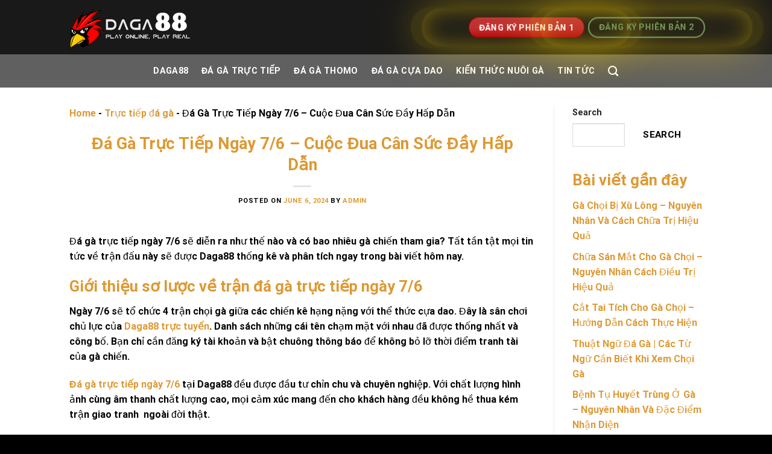

--- FILE ---
content_type: text/html; charset=UTF-8
request_url: https://wizz-u.com/da-ga-truc-tiep-ngay-7-6/
body_size: 33044
content:
<!DOCTYPE html>
<html lang="en-US" prefix="og: https://ogp.me/ns#" class="loading-site no-js">
<head><meta charset="UTF-8" /><script>if(navigator.userAgent.match(/MSIE|Internet Explorer/i)||navigator.userAgent.match(/Trident\/7\..*?rv:11/i)){var href=document.location.href;if(!href.match(/[?&]nowprocket/)){if(href.indexOf("?")==-1){if(href.indexOf("#")==-1){document.location.href=href+"?nowprocket=1"}else{document.location.href=href.replace("#","?nowprocket=1#")}}else{if(href.indexOf("#")==-1){document.location.href=href+"&nowprocket=1"}else{document.location.href=href.replace("#","&nowprocket=1#")}}}}</script><script>class RocketLazyLoadScripts{constructor(){this.v="1.2.4",this.triggerEvents=["keydown","mousedown","mousemove","touchmove","touchstart","touchend","wheel"],this.userEventHandler=this._triggerListener.bind(this),this.touchStartHandler=this._onTouchStart.bind(this),this.touchMoveHandler=this._onTouchMove.bind(this),this.touchEndHandler=this._onTouchEnd.bind(this),this.clickHandler=this._onClick.bind(this),this.interceptedClicks=[],window.addEventListener("pageshow",t=>{this.persisted=t.persisted}),window.addEventListener("DOMContentLoaded",()=>{this._preconnect3rdParties()}),this.delayedScripts={normal:[],async:[],defer:[]},this.trash=[],this.allJQueries=[]}_addUserInteractionListener(t){if(document.hidden){t._triggerListener();return}this.triggerEvents.forEach(e=>window.addEventListener(e,t.userEventHandler,{passive:!0})),window.addEventListener("touchstart",t.touchStartHandler,{passive:!0}),window.addEventListener("mousedown",t.touchStartHandler),document.addEventListener("visibilitychange",t.userEventHandler)}_removeUserInteractionListener(){this.triggerEvents.forEach(t=>window.removeEventListener(t,this.userEventHandler,{passive:!0})),document.removeEventListener("visibilitychange",this.userEventHandler)}_onTouchStart(t){"HTML"!==t.target.tagName&&(window.addEventListener("touchend",this.touchEndHandler),window.addEventListener("mouseup",this.touchEndHandler),window.addEventListener("touchmove",this.touchMoveHandler,{passive:!0}),window.addEventListener("mousemove",this.touchMoveHandler),t.target.addEventListener("click",this.clickHandler),this._renameDOMAttribute(t.target,"onclick","rocket-onclick"),this._pendingClickStarted())}_onTouchMove(t){window.removeEventListener("touchend",this.touchEndHandler),window.removeEventListener("mouseup",this.touchEndHandler),window.removeEventListener("touchmove",this.touchMoveHandler,{passive:!0}),window.removeEventListener("mousemove",this.touchMoveHandler),t.target.removeEventListener("click",this.clickHandler),this._renameDOMAttribute(t.target,"rocket-onclick","onclick"),this._pendingClickFinished()}_onTouchEnd(){window.removeEventListener("touchend",this.touchEndHandler),window.removeEventListener("mouseup",this.touchEndHandler),window.removeEventListener("touchmove",this.touchMoveHandler,{passive:!0}),window.removeEventListener("mousemove",this.touchMoveHandler)}_onClick(t){t.target.removeEventListener("click",this.clickHandler),this._renameDOMAttribute(t.target,"rocket-onclick","onclick"),this.interceptedClicks.push(t),t.preventDefault(),t.stopPropagation(),t.stopImmediatePropagation(),this._pendingClickFinished()}_replayClicks(){window.removeEventListener("touchstart",this.touchStartHandler,{passive:!0}),window.removeEventListener("mousedown",this.touchStartHandler),this.interceptedClicks.forEach(t=>{t.target.dispatchEvent(new MouseEvent("click",{view:t.view,bubbles:!0,cancelable:!0}))})}_waitForPendingClicks(){return new Promise(t=>{this._isClickPending?this._pendingClickFinished=t:t()})}_pendingClickStarted(){this._isClickPending=!0}_pendingClickFinished(){this._isClickPending=!1}_renameDOMAttribute(t,e,r){t.hasAttribute&&t.hasAttribute(e)&&(event.target.setAttribute(r,event.target.getAttribute(e)),event.target.removeAttribute(e))}_triggerListener(){this._removeUserInteractionListener(this),"loading"===document.readyState?document.addEventListener("DOMContentLoaded",this._loadEverythingNow.bind(this)):this._loadEverythingNow()}_preconnect3rdParties(){let t=[];document.querySelectorAll("script[type=rocketlazyloadscript][data-rocket-src]").forEach(e=>{let r=e.getAttribute("data-rocket-src");if(r&&0!==r.indexOf("data:")){0===r.indexOf("//")&&(r=location.protocol+r);try{let i=new URL(r).origin;i!==location.origin&&t.push({src:i,crossOrigin:e.crossOrigin||"module"===e.getAttribute("data-rocket-type")})}catch(n){}}}),t=[...new Map(t.map(t=>[JSON.stringify(t),t])).values()],this._batchInjectResourceHints(t,"preconnect")}async _loadEverythingNow(){this.lastBreath=Date.now(),this._delayEventListeners(),this._delayJQueryReady(this),this._handleDocumentWrite(),this._registerAllDelayedScripts(),this._preloadAllScripts(),await this._loadScriptsFromList(this.delayedScripts.normal),await this._loadScriptsFromList(this.delayedScripts.defer),await this._loadScriptsFromList(this.delayedScripts.async);try{await this._triggerDOMContentLoaded(),await this._pendingWebpackRequests(this),await this._triggerWindowLoad()}catch(t){console.error(t)}window.dispatchEvent(new Event("rocket-allScriptsLoaded")),this._waitForPendingClicks().then(()=>{this._replayClicks()}),this._emptyTrash()}_registerAllDelayedScripts(){document.querySelectorAll("script[type=rocketlazyloadscript]").forEach(t=>{t.hasAttribute("data-rocket-src")?t.hasAttribute("async")&&!1!==t.async?this.delayedScripts.async.push(t):t.hasAttribute("defer")&&!1!==t.defer||"module"===t.getAttribute("data-rocket-type")?this.delayedScripts.defer.push(t):this.delayedScripts.normal.push(t):this.delayedScripts.normal.push(t)})}async _transformScript(t){if(await this._littleBreath(),!0===t.noModule&&"noModule"in HTMLScriptElement.prototype){t.setAttribute("data-rocket-status","skipped");return}return new Promise(navigator.userAgent.indexOf("Firefox/")>0||""===navigator.vendor?e=>{let r=document.createElement("script");[...t.attributes].forEach(t=>{let e=t.nodeName;"type"!==e&&("data-rocket-type"===e&&(e="type"),"data-rocket-src"===e&&(e="src"),r.setAttribute(e,t.nodeValue))}),t.text&&(r.text=t.text),r.hasAttribute("src")?(r.addEventListener("load",e),r.addEventListener("error",e)):(r.text=t.text,e());try{t.parentNode.replaceChild(r,t)}catch(i){e()}}:e=>{function r(){t.setAttribute("data-rocket-status","failed"),e()}try{let i=t.getAttribute("data-rocket-type"),n=t.getAttribute("data-rocket-src");i?(t.type=i,t.removeAttribute("data-rocket-type")):t.removeAttribute("type"),t.addEventListener("load",function r(){t.setAttribute("data-rocket-status","executed"),e()}),t.addEventListener("error",r),n?(t.removeAttribute("data-rocket-src"),t.src=n):t.src="data:text/javascript;base64,"+window.btoa(unescape(encodeURIComponent(t.text)))}catch(s){r()}})}async _loadScriptsFromList(t){let e=t.shift();return e&&e.isConnected?(await this._transformScript(e),this._loadScriptsFromList(t)):Promise.resolve()}_preloadAllScripts(){this._batchInjectResourceHints([...this.delayedScripts.normal,...this.delayedScripts.defer,...this.delayedScripts.async],"preload")}_batchInjectResourceHints(t,e){var r=document.createDocumentFragment();t.forEach(t=>{let i=t.getAttribute&&t.getAttribute("data-rocket-src")||t.src;if(i){let n=document.createElement("link");n.href=i,n.rel=e,"preconnect"!==e&&(n.as="script"),t.getAttribute&&"module"===t.getAttribute("data-rocket-type")&&(n.crossOrigin=!0),t.crossOrigin&&(n.crossOrigin=t.crossOrigin),t.integrity&&(n.integrity=t.integrity),r.appendChild(n),this.trash.push(n)}}),document.head.appendChild(r)}_delayEventListeners(){let t={};function e(e,r){!function e(r){!t[r]&&(t[r]={originalFunctions:{add:r.addEventListener,remove:r.removeEventListener},eventsToRewrite:[]},r.addEventListener=function(){arguments[0]=i(arguments[0]),t[r].originalFunctions.add.apply(r,arguments)},r.removeEventListener=function(){arguments[0]=i(arguments[0]),t[r].originalFunctions.remove.apply(r,arguments)});function i(e){return t[r].eventsToRewrite.indexOf(e)>=0?"rocket-"+e:e}}(e),t[e].eventsToRewrite.push(r)}function r(t,e){let r=t[e];Object.defineProperty(t,e,{get:()=>r||function(){},set(i){t["rocket"+e]=r=i}})}e(document,"DOMContentLoaded"),e(window,"DOMContentLoaded"),e(window,"load"),e(window,"pageshow"),e(document,"readystatechange"),r(document,"onreadystatechange"),r(window,"onload"),r(window,"onpageshow")}_delayJQueryReady(t){let e;function r(t){return t.split(" ").map(t=>"load"===t||0===t.indexOf("load.")?"rocket-jquery-load":t).join(" ")}function i(i){if(i&&i.fn&&!t.allJQueries.includes(i)){i.fn.ready=i.fn.init.prototype.ready=function(e){return t.domReadyFired?e.bind(document)(i):document.addEventListener("rocket-DOMContentLoaded",()=>e.bind(document)(i)),i([])};let n=i.fn.on;i.fn.on=i.fn.init.prototype.on=function(){return this[0]===window&&("string"==typeof arguments[0]||arguments[0]instanceof String?arguments[0]=r(arguments[0]):"object"==typeof arguments[0]&&Object.keys(arguments[0]).forEach(t=>{let e=arguments[0][t];delete arguments[0][t],arguments[0][r(t)]=e})),n.apply(this,arguments),this},t.allJQueries.push(i)}e=i}i(window.jQuery),Object.defineProperty(window,"jQuery",{get:()=>e,set(t){i(t)}})}async _pendingWebpackRequests(t){let e=document.querySelector("script[data-webpack]");async function r(){return new Promise(t=>{e.addEventListener("load",t),e.addEventListener("error",t)})}e&&(await r(),await t._requestAnimFrame(),await t._pendingWebpackRequests(t))}async _triggerDOMContentLoaded(){this.domReadyFired=!0,await this._littleBreath(),document.dispatchEvent(new Event("rocket-DOMContentLoaded")),await this._littleBreath(),window.dispatchEvent(new Event("rocket-DOMContentLoaded")),await this._littleBreath(),document.dispatchEvent(new Event("rocket-readystatechange")),await this._littleBreath(),document.rocketonreadystatechange&&document.rocketonreadystatechange()}async _triggerWindowLoad(){await this._littleBreath(),window.dispatchEvent(new Event("rocket-load")),await this._littleBreath(),window.rocketonload&&window.rocketonload(),await this._littleBreath(),this.allJQueries.forEach(t=>t(window).trigger("rocket-jquery-load")),await this._littleBreath();let t=new Event("rocket-pageshow");t.persisted=this.persisted,window.dispatchEvent(t),await this._littleBreath(),window.rocketonpageshow&&window.rocketonpageshow({persisted:this.persisted})}_handleDocumentWrite(){let t=new Map;document.write=document.writeln=function(e){let r=document.currentScript;r||console.error("WPRocket unable to document.write this: "+e);let i=document.createRange(),n=r.parentElement,s=t.get(r);void 0===s&&(s=r.nextSibling,t.set(r,s));let a=document.createDocumentFragment();i.setStart(a,0),a.appendChild(i.createContextualFragment(e)),n.insertBefore(a,s)}}async _littleBreath(){Date.now()-this.lastBreath>45&&(await this._requestAnimFrame(),this.lastBreath=Date.now())}async _requestAnimFrame(){return document.hidden?new Promise(t=>setTimeout(t)):new Promise(t=>requestAnimationFrame(t))}_emptyTrash(){this.trash.forEach(t=>t.remove())}static run(){let t=new RocketLazyLoadScripts;t._addUserInteractionListener(t)}}RocketLazyLoadScripts.run();</script>
	
	<link rel="profile" href="https://gmpg.org/xfn/11" />
	<link rel="pingback" href="https://wizz-u.com/xmlrpc.php" />

	<script type="rocketlazyloadscript">(function(html){html.className = html.className.replace(/\bno-js\b/,'js')})(document.documentElement);</script>
<meta name="viewport" content="width=device-width, initial-scale=1" />
<!-- Search Engine Optimization by Rank Math PRO - https://rankmath.com/ -->
<title>Đá Gà Trực Tiếp Ngày 7/6 - Cuộc Đua Cân Sức Đầy Hấp Dẫn</title>
<meta name="description" content="Đá gà trực tiếp ngày 7/6 được rất nhiều người dùng chờ mong. Cùng Daga88 điểm qua những trận đấu tiêu biểu cùng chiến kê đăng ký tham gia."/>
<meta name="robots" content="follow, index, max-snippet:-1, max-video-preview:-1, max-image-preview:large"/>
<link rel="canonical" href="https://wizz-u.com/da-ga-truc-tiep-ngay-7-6/" />
<meta property="og:locale" content="en_US" />
<meta property="og:type" content="article" />
<meta property="og:title" content="Đá Gà Trực Tiếp Ngày 7/6 - Cuộc Đua Cân Sức Đầy Hấp Dẫn" />
<meta property="og:description" content="Đá gà trực tiếp ngày 7/6 được rất nhiều người dùng chờ mong. Cùng Daga88 điểm qua những trận đấu tiêu biểu cùng chiến kê đăng ký tham gia." />
<meta property="og:url" content="https://wizz-u.com/da-ga-truc-tiep-ngay-7-6/" />
<meta property="og:site_name" content="daga88.team" />
<meta property="article:section" content="Trực tiếp đá gà" />
<meta property="og:image" content="https://wizz-u.com/wp-content/uploads/2024/06/da-ga-truc-tiep-ngay-7-6-thumb.jpg" />
<meta property="og:image:secure_url" content="https://wizz-u.com/wp-content/uploads/2024/06/da-ga-truc-tiep-ngay-7-6-thumb.jpg" />
<meta property="og:image:width" content="800" />
<meta property="og:image:height" content="400" />
<meta property="og:image:alt" content="đá gà trực tiếp ngày 7/6" />
<meta property="og:image:type" content="image/jpeg" />
<meta property="article:published_time" content="2024-06-06T17:52:12+00:00" />
<meta name="twitter:card" content="summary_large_image" />
<meta name="twitter:title" content="Đá Gà Trực Tiếp Ngày 7/6 - Cuộc Đua Cân Sức Đầy Hấp Dẫn" />
<meta name="twitter:description" content="Đá gà trực tiếp ngày 7/6 được rất nhiều người dùng chờ mong. Cùng Daga88 điểm qua những trận đấu tiêu biểu cùng chiến kê đăng ký tham gia." />
<meta name="twitter:image" content="https://wizz-u.com/wp-content/uploads/2024/06/da-ga-truc-tiep-ngay-7-6-thumb.jpg" />
<meta name="twitter:label1" content="Written by" />
<meta name="twitter:data1" content="admin" />
<meta name="twitter:label2" content="Time to read" />
<meta name="twitter:data2" content="7 minutes" />
<script type="application/ld+json" class="rank-math-schema-pro">{"@context":"https://schema.org","@graph":[{"@type":["Person","Organization"],"@id":"https://wizz-u.com/#person","name":"daga88.team"},{"@type":"WebSite","@id":"https://wizz-u.com/#website","url":"https://wizz-u.com","name":"daga88.team","publisher":{"@id":"https://wizz-u.com/#person"},"inLanguage":"en-US"},{"@type":"ImageObject","@id":"https://wizz-u.com/wp-content/uploads/2024/06/da-ga-truc-tiep-ngay-7-6-thumb.jpg","url":"https://wizz-u.com/wp-content/uploads/2024/06/da-ga-truc-tiep-ngay-7-6-thumb.jpg","width":"800","height":"400","caption":"\u0111\u00e1 g\u00e0 tr\u1ef1c ti\u1ebfp ng\u00e0y 7/6","inLanguage":"en-US"},{"@type":"BreadcrumbList","@id":"https://wizz-u.com/da-ga-truc-tiep-ngay-7-6/#breadcrumb","itemListElement":[{"@type":"ListItem","position":"1","item":{"@id":"https://wizz-u.com","name":"Home"}},{"@type":"ListItem","position":"2","item":{"@id":"https://wizz-u.com/truc-tiep-da-ga/","name":"Tr\u1ef1c ti\u1ebfp \u0111\u00e1 g\u00e0"}},{"@type":"ListItem","position":"3","item":{"@id":"https://wizz-u.com/da-ga-truc-tiep-ngay-7-6/","name":"\u0110\u00e1 G\u00e0 Tr\u1ef1c Ti\u1ebfp Ng\u00e0y 7/6 &#8211; Cu\u1ed9c \u0110ua C\u00e2n S\u1ee9c \u0110\u1ea7y H\u1ea5p D\u1eabn"}}]},{"@type":"WebPage","@id":"https://wizz-u.com/da-ga-truc-tiep-ngay-7-6/#webpage","url":"https://wizz-u.com/da-ga-truc-tiep-ngay-7-6/","name":"\u0110\u00e1 G\u00e0 Tr\u1ef1c Ti\u1ebfp Ng\u00e0y 7/6 - Cu\u1ed9c \u0110ua C\u00e2n S\u1ee9c \u0110\u1ea7y H\u1ea5p D\u1eabn","datePublished":"2024-06-06T17:52:12+00:00","dateModified":"2024-06-06T17:52:12+00:00","isPartOf":{"@id":"https://wizz-u.com/#website"},"primaryImageOfPage":{"@id":"https://wizz-u.com/wp-content/uploads/2024/06/da-ga-truc-tiep-ngay-7-6-thumb.jpg"},"inLanguage":"en-US","breadcrumb":{"@id":"https://wizz-u.com/da-ga-truc-tiep-ngay-7-6/#breadcrumb"}},{"@type":"Person","@id":"https://wizz-u.com/author/admin/","name":"admin","url":"https://wizz-u.com/author/admin/","image":{"@type":"ImageObject","@id":"https://secure.gravatar.com/avatar/28fa5a1e49aaa6d569f73b83646fda00e5c2d7002d018a9d757fd5657b2958ce?s=96&amp;d=mm&amp;r=g","url":"https://secure.gravatar.com/avatar/28fa5a1e49aaa6d569f73b83646fda00e5c2d7002d018a9d757fd5657b2958ce?s=96&amp;d=mm&amp;r=g","caption":"admin","inLanguage":"en-US"},"sameAs":["https://wizz-u.com"]},{"@type":"BlogPosting","headline":"\u0110\u00e1 G\u00e0 Tr\u1ef1c Ti\u1ebfp Ng\u00e0y 7/6 - Cu\u1ed9c \u0110ua C\u00e2n S\u1ee9c \u0110\u1ea7y H\u1ea5p D\u1eabn","keywords":"\u0111\u00e1 g\u00e0 tr\u1ef1c ti\u1ebfp ng\u00e0y 7/6","datePublished":"2024-06-06T17:52:12+00:00","dateModified":"2024-06-06T17:52:12+00:00","articleSection":"Tr\u1ef1c ti\u1ebfp \u0111\u00e1 g\u00e0","author":{"@id":"https://wizz-u.com/author/admin/","name":"admin"},"publisher":{"@id":"https://wizz-u.com/#person"},"description":"\u0110\u00e1 g\u00e0 tr\u1ef1c ti\u1ebfp ng\u00e0y 7/6 \u0111\u01b0\u1ee3c r\u1ea5t nhi\u1ec1u ng\u01b0\u1eddi d\u00f9ng ch\u1edd mong. C\u00f9ng Daga88 \u0111i\u1ec3m qua nh\u1eefng tr\u1eadn \u0111\u1ea5u ti\u00eau bi\u1ec3u c\u00f9ng chi\u1ebfn k\u00ea \u0111\u0103ng k\u00fd tham gia.","name":"\u0110\u00e1 G\u00e0 Tr\u1ef1c Ti\u1ebfp Ng\u00e0y 7/6 - Cu\u1ed9c \u0110ua C\u00e2n S\u1ee9c \u0110\u1ea7y H\u1ea5p D\u1eabn","@id":"https://wizz-u.com/da-ga-truc-tiep-ngay-7-6/#richSnippet","isPartOf":{"@id":"https://wizz-u.com/da-ga-truc-tiep-ngay-7-6/#webpage"},"image":{"@id":"https://wizz-u.com/wp-content/uploads/2024/06/da-ga-truc-tiep-ngay-7-6-thumb.jpg"},"inLanguage":"en-US","mainEntityOfPage":{"@id":"https://wizz-u.com/da-ga-truc-tiep-ngay-7-6/#webpage"}}]}</script>
<!-- /Rank Math WordPress SEO plugin -->


<link rel='prefetch' href='https://wizz-u.com/wp-content/themes/flatsome/assets/js/flatsome.js?ver=039f9485eef603e7c53a' />
<link rel='prefetch' href='https://wizz-u.com/wp-content/themes/flatsome/assets/js/chunk.slider.js?ver=3.18.1' />
<link rel='prefetch' href='https://wizz-u.com/wp-content/themes/flatsome/assets/js/chunk.popups.js?ver=3.18.1' />
<link rel='prefetch' href='https://wizz-u.com/wp-content/themes/flatsome/assets/js/chunk.tooltips.js?ver=3.18.1' />
<link rel="alternate" type="application/rss+xml" title="wizz-u.com &raquo; Feed" href="https://wizz-u.com/feed/" />
<link rel="alternate" type="application/rss+xml" title="wizz-u.com &raquo; Comments Feed" href="https://wizz-u.com/comments/feed/" />
<link rel="alternate" type="application/rss+xml" title="wizz-u.com &raquo; Đá Gà Trực Tiếp Ngày 7/6 &#8211; Cuộc Đua Cân Sức Đầy Hấp Dẫn Comments Feed" href="https://wizz-u.com/da-ga-truc-tiep-ngay-7-6/feed/" />
<link rel="alternate" title="oEmbed (JSON)" type="application/json+oembed" href="https://wizz-u.com/wp-json/oembed/1.0/embed?url=https%3A%2F%2Fwizz-u.com%2Fda-ga-truc-tiep-ngay-7-6%2F" />
<link rel="alternate" title="oEmbed (XML)" type="text/xml+oembed" href="https://wizz-u.com/wp-json/oembed/1.0/embed?url=https%3A%2F%2Fwizz-u.com%2Fda-ga-truc-tiep-ngay-7-6%2F&#038;format=xml" />
<style id='wp-img-auto-sizes-contain-inline-css' type='text/css'>
img:is([sizes=auto i],[sizes^="auto," i]){contain-intrinsic-size:3000px 1500px}
/*# sourceURL=wp-img-auto-sizes-contain-inline-css */
</style>
<style id='wp-emoji-styles-inline-css' type='text/css'>

	img.wp-smiley, img.emoji {
		display: inline !important;
		border: none !important;
		box-shadow: none !important;
		height: 1em !important;
		width: 1em !important;
		margin: 0 0.07em !important;
		vertical-align: -0.1em !important;
		background: none !important;
		padding: 0 !important;
	}
/*# sourceURL=wp-emoji-styles-inline-css */
</style>
<style id='wp-block-library-inline-css' type='text/css'>
:root{--wp-block-synced-color:#7a00df;--wp-block-synced-color--rgb:122,0,223;--wp-bound-block-color:var(--wp-block-synced-color);--wp-editor-canvas-background:#ddd;--wp-admin-theme-color:#007cba;--wp-admin-theme-color--rgb:0,124,186;--wp-admin-theme-color-darker-10:#006ba1;--wp-admin-theme-color-darker-10--rgb:0,107,160.5;--wp-admin-theme-color-darker-20:#005a87;--wp-admin-theme-color-darker-20--rgb:0,90,135;--wp-admin-border-width-focus:2px}@media (min-resolution:192dpi){:root{--wp-admin-border-width-focus:1.5px}}.wp-element-button{cursor:pointer}:root .has-very-light-gray-background-color{background-color:#eee}:root .has-very-dark-gray-background-color{background-color:#313131}:root .has-very-light-gray-color{color:#eee}:root .has-very-dark-gray-color{color:#313131}:root .has-vivid-green-cyan-to-vivid-cyan-blue-gradient-background{background:linear-gradient(135deg,#00d084,#0693e3)}:root .has-purple-crush-gradient-background{background:linear-gradient(135deg,#34e2e4,#4721fb 50%,#ab1dfe)}:root .has-hazy-dawn-gradient-background{background:linear-gradient(135deg,#faaca8,#dad0ec)}:root .has-subdued-olive-gradient-background{background:linear-gradient(135deg,#fafae1,#67a671)}:root .has-atomic-cream-gradient-background{background:linear-gradient(135deg,#fdd79a,#004a59)}:root .has-nightshade-gradient-background{background:linear-gradient(135deg,#330968,#31cdcf)}:root .has-midnight-gradient-background{background:linear-gradient(135deg,#020381,#2874fc)}:root{--wp--preset--font-size--normal:16px;--wp--preset--font-size--huge:42px}.has-regular-font-size{font-size:1em}.has-larger-font-size{font-size:2.625em}.has-normal-font-size{font-size:var(--wp--preset--font-size--normal)}.has-huge-font-size{font-size:var(--wp--preset--font-size--huge)}.has-text-align-center{text-align:center}.has-text-align-left{text-align:left}.has-text-align-right{text-align:right}.has-fit-text{white-space:nowrap!important}#end-resizable-editor-section{display:none}.aligncenter{clear:both}.items-justified-left{justify-content:flex-start}.items-justified-center{justify-content:center}.items-justified-right{justify-content:flex-end}.items-justified-space-between{justify-content:space-between}.screen-reader-text{border:0;clip-path:inset(50%);height:1px;margin:-1px;overflow:hidden;padding:0;position:absolute;width:1px;word-wrap:normal!important}.screen-reader-text:focus{background-color:#ddd;clip-path:none;color:#444;display:block;font-size:1em;height:auto;left:5px;line-height:normal;padding:15px 23px 14px;text-decoration:none;top:5px;width:auto;z-index:100000}html :where(.has-border-color){border-style:solid}html :where([style*=border-top-color]){border-top-style:solid}html :where([style*=border-right-color]){border-right-style:solid}html :where([style*=border-bottom-color]){border-bottom-style:solid}html :where([style*=border-left-color]){border-left-style:solid}html :where([style*=border-width]){border-style:solid}html :where([style*=border-top-width]){border-top-style:solid}html :where([style*=border-right-width]){border-right-style:solid}html :where([style*=border-bottom-width]){border-bottom-style:solid}html :where([style*=border-left-width]){border-left-style:solid}html :where(img[class*=wp-image-]){height:auto;max-width:100%}:where(figure){margin:0 0 1em}html :where(.is-position-sticky){--wp-admin--admin-bar--position-offset:var(--wp-admin--admin-bar--height,0px)}@media screen and (max-width:600px){html :where(.is-position-sticky){--wp-admin--admin-bar--position-offset:0px}}

/*# sourceURL=wp-block-library-inline-css */
</style><style id='wp-block-heading-inline-css' type='text/css'>
h1:where(.wp-block-heading).has-background,h2:where(.wp-block-heading).has-background,h3:where(.wp-block-heading).has-background,h4:where(.wp-block-heading).has-background,h5:where(.wp-block-heading).has-background,h6:where(.wp-block-heading).has-background{padding:1.25em 2.375em}h1.has-text-align-left[style*=writing-mode]:where([style*=vertical-lr]),h1.has-text-align-right[style*=writing-mode]:where([style*=vertical-rl]),h2.has-text-align-left[style*=writing-mode]:where([style*=vertical-lr]),h2.has-text-align-right[style*=writing-mode]:where([style*=vertical-rl]),h3.has-text-align-left[style*=writing-mode]:where([style*=vertical-lr]),h3.has-text-align-right[style*=writing-mode]:where([style*=vertical-rl]),h4.has-text-align-left[style*=writing-mode]:where([style*=vertical-lr]),h4.has-text-align-right[style*=writing-mode]:where([style*=vertical-rl]),h5.has-text-align-left[style*=writing-mode]:where([style*=vertical-lr]),h5.has-text-align-right[style*=writing-mode]:where([style*=vertical-rl]),h6.has-text-align-left[style*=writing-mode]:where([style*=vertical-lr]),h6.has-text-align-right[style*=writing-mode]:where([style*=vertical-rl]){rotate:180deg}
/*# sourceURL=https://wizz-u.com/wp-includes/blocks/heading/style.min.css */
</style>
<style id='wp-block-latest-comments-inline-css' type='text/css'>
ol.wp-block-latest-comments{box-sizing:border-box;margin-left:0}:where(.wp-block-latest-comments:not([style*=line-height] .wp-block-latest-comments__comment)){line-height:1.1}:where(.wp-block-latest-comments:not([style*=line-height] .wp-block-latest-comments__comment-excerpt p)){line-height:1.8}.has-dates :where(.wp-block-latest-comments:not([style*=line-height])),.has-excerpts :where(.wp-block-latest-comments:not([style*=line-height])){line-height:1.5}.wp-block-latest-comments .wp-block-latest-comments{padding-left:0}.wp-block-latest-comments__comment{list-style:none;margin-bottom:1em}.has-avatars .wp-block-latest-comments__comment{list-style:none;min-height:2.25em}.has-avatars .wp-block-latest-comments__comment .wp-block-latest-comments__comment-excerpt,.has-avatars .wp-block-latest-comments__comment .wp-block-latest-comments__comment-meta{margin-left:3.25em}.wp-block-latest-comments__comment-excerpt p{font-size:.875em;margin:.36em 0 1.4em}.wp-block-latest-comments__comment-date{display:block;font-size:.75em}.wp-block-latest-comments .avatar,.wp-block-latest-comments__comment-avatar{border-radius:1.5em;display:block;float:left;height:2.5em;margin-right:.75em;width:2.5em}.wp-block-latest-comments[class*=-font-size] a,.wp-block-latest-comments[style*=font-size] a{font-size:inherit}
/*# sourceURL=https://wizz-u.com/wp-includes/blocks/latest-comments/style.min.css */
</style>
<style id='wp-block-latest-posts-inline-css' type='text/css'>
.wp-block-latest-posts{box-sizing:border-box}.wp-block-latest-posts.alignleft{margin-right:2em}.wp-block-latest-posts.alignright{margin-left:2em}.wp-block-latest-posts.wp-block-latest-posts__list{list-style:none}.wp-block-latest-posts.wp-block-latest-posts__list li{clear:both;overflow-wrap:break-word}.wp-block-latest-posts.is-grid{display:flex;flex-wrap:wrap}.wp-block-latest-posts.is-grid li{margin:0 1.25em 1.25em 0;width:100%}@media (min-width:600px){.wp-block-latest-posts.columns-2 li{width:calc(50% - .625em)}.wp-block-latest-posts.columns-2 li:nth-child(2n){margin-right:0}.wp-block-latest-posts.columns-3 li{width:calc(33.33333% - .83333em)}.wp-block-latest-posts.columns-3 li:nth-child(3n){margin-right:0}.wp-block-latest-posts.columns-4 li{width:calc(25% - .9375em)}.wp-block-latest-posts.columns-4 li:nth-child(4n){margin-right:0}.wp-block-latest-posts.columns-5 li{width:calc(20% - 1em)}.wp-block-latest-posts.columns-5 li:nth-child(5n){margin-right:0}.wp-block-latest-posts.columns-6 li{width:calc(16.66667% - 1.04167em)}.wp-block-latest-posts.columns-6 li:nth-child(6n){margin-right:0}}:root :where(.wp-block-latest-posts.is-grid){padding:0}:root :where(.wp-block-latest-posts.wp-block-latest-posts__list){padding-left:0}.wp-block-latest-posts__post-author,.wp-block-latest-posts__post-date{display:block;font-size:.8125em}.wp-block-latest-posts__post-excerpt,.wp-block-latest-posts__post-full-content{margin-bottom:1em;margin-top:.5em}.wp-block-latest-posts__featured-image a{display:inline-block}.wp-block-latest-posts__featured-image img{height:auto;max-width:100%;width:auto}.wp-block-latest-posts__featured-image.alignleft{float:left;margin-right:1em}.wp-block-latest-posts__featured-image.alignright{float:right;margin-left:1em}.wp-block-latest-posts__featured-image.aligncenter{margin-bottom:1em;text-align:center}
/*# sourceURL=https://wizz-u.com/wp-includes/blocks/latest-posts/style.min.css */
</style>
<style id='wp-block-search-inline-css' type='text/css'>
.wp-block-search__button{margin-left:10px;word-break:normal}.wp-block-search__button.has-icon{line-height:0}.wp-block-search__button svg{height:1.25em;min-height:24px;min-width:24px;width:1.25em;fill:currentColor;vertical-align:text-bottom}:where(.wp-block-search__button){border:1px solid #ccc;padding:6px 10px}.wp-block-search__inside-wrapper{display:flex;flex:auto;flex-wrap:nowrap;max-width:100%}.wp-block-search__label{width:100%}.wp-block-search.wp-block-search__button-only .wp-block-search__button{box-sizing:border-box;display:flex;flex-shrink:0;justify-content:center;margin-left:0;max-width:100%}.wp-block-search.wp-block-search__button-only .wp-block-search__inside-wrapper{min-width:0!important;transition-property:width}.wp-block-search.wp-block-search__button-only .wp-block-search__input{flex-basis:100%;transition-duration:.3s}.wp-block-search.wp-block-search__button-only.wp-block-search__searchfield-hidden,.wp-block-search.wp-block-search__button-only.wp-block-search__searchfield-hidden .wp-block-search__inside-wrapper{overflow:hidden}.wp-block-search.wp-block-search__button-only.wp-block-search__searchfield-hidden .wp-block-search__input{border-left-width:0!important;border-right-width:0!important;flex-basis:0;flex-grow:0;margin:0;min-width:0!important;padding-left:0!important;padding-right:0!important;width:0!important}:where(.wp-block-search__input){appearance:none;border:1px solid #949494;flex-grow:1;font-family:inherit;font-size:inherit;font-style:inherit;font-weight:inherit;letter-spacing:inherit;line-height:inherit;margin-left:0;margin-right:0;min-width:3rem;padding:8px;text-decoration:unset!important;text-transform:inherit}:where(.wp-block-search__button-inside .wp-block-search__inside-wrapper){background-color:#fff;border:1px solid #949494;box-sizing:border-box;padding:4px}:where(.wp-block-search__button-inside .wp-block-search__inside-wrapper) .wp-block-search__input{border:none;border-radius:0;padding:0 4px}:where(.wp-block-search__button-inside .wp-block-search__inside-wrapper) .wp-block-search__input:focus{outline:none}:where(.wp-block-search__button-inside .wp-block-search__inside-wrapper) :where(.wp-block-search__button){padding:4px 8px}.wp-block-search.aligncenter .wp-block-search__inside-wrapper{margin:auto}.wp-block[data-align=right] .wp-block-search.wp-block-search__button-only .wp-block-search__inside-wrapper{float:right}
/*# sourceURL=https://wizz-u.com/wp-includes/blocks/search/style.min.css */
</style>
<style id='wp-block-group-inline-css' type='text/css'>
.wp-block-group{box-sizing:border-box}:where(.wp-block-group.wp-block-group-is-layout-constrained){position:relative}
/*# sourceURL=https://wizz-u.com/wp-includes/blocks/group/style.min.css */
</style>
<style id='global-styles-inline-css' type='text/css'>
:root{--wp--preset--aspect-ratio--square: 1;--wp--preset--aspect-ratio--4-3: 4/3;--wp--preset--aspect-ratio--3-4: 3/4;--wp--preset--aspect-ratio--3-2: 3/2;--wp--preset--aspect-ratio--2-3: 2/3;--wp--preset--aspect-ratio--16-9: 16/9;--wp--preset--aspect-ratio--9-16: 9/16;--wp--preset--color--black: #000000;--wp--preset--color--cyan-bluish-gray: #abb8c3;--wp--preset--color--white: #ffffff;--wp--preset--color--pale-pink: #f78da7;--wp--preset--color--vivid-red: #cf2e2e;--wp--preset--color--luminous-vivid-orange: #ff6900;--wp--preset--color--luminous-vivid-amber: #fcb900;--wp--preset--color--light-green-cyan: #7bdcb5;--wp--preset--color--vivid-green-cyan: #00d084;--wp--preset--color--pale-cyan-blue: #8ed1fc;--wp--preset--color--vivid-cyan-blue: #0693e3;--wp--preset--color--vivid-purple: #9b51e0;--wp--preset--color--primary: #000000;--wp--preset--color--secondary: #d26e4b;--wp--preset--color--success: #7a9c59;--wp--preset--color--alert: #b20000;--wp--preset--gradient--vivid-cyan-blue-to-vivid-purple: linear-gradient(135deg,rgb(6,147,227) 0%,rgb(155,81,224) 100%);--wp--preset--gradient--light-green-cyan-to-vivid-green-cyan: linear-gradient(135deg,rgb(122,220,180) 0%,rgb(0,208,130) 100%);--wp--preset--gradient--luminous-vivid-amber-to-luminous-vivid-orange: linear-gradient(135deg,rgb(252,185,0) 0%,rgb(255,105,0) 100%);--wp--preset--gradient--luminous-vivid-orange-to-vivid-red: linear-gradient(135deg,rgb(255,105,0) 0%,rgb(207,46,46) 100%);--wp--preset--gradient--very-light-gray-to-cyan-bluish-gray: linear-gradient(135deg,rgb(238,238,238) 0%,rgb(169,184,195) 100%);--wp--preset--gradient--cool-to-warm-spectrum: linear-gradient(135deg,rgb(74,234,220) 0%,rgb(151,120,209) 20%,rgb(207,42,186) 40%,rgb(238,44,130) 60%,rgb(251,105,98) 80%,rgb(254,248,76) 100%);--wp--preset--gradient--blush-light-purple: linear-gradient(135deg,rgb(255,206,236) 0%,rgb(152,150,240) 100%);--wp--preset--gradient--blush-bordeaux: linear-gradient(135deg,rgb(254,205,165) 0%,rgb(254,45,45) 50%,rgb(107,0,62) 100%);--wp--preset--gradient--luminous-dusk: linear-gradient(135deg,rgb(255,203,112) 0%,rgb(199,81,192) 50%,rgb(65,88,208) 100%);--wp--preset--gradient--pale-ocean: linear-gradient(135deg,rgb(255,245,203) 0%,rgb(182,227,212) 50%,rgb(51,167,181) 100%);--wp--preset--gradient--electric-grass: linear-gradient(135deg,rgb(202,248,128) 0%,rgb(113,206,126) 100%);--wp--preset--gradient--midnight: linear-gradient(135deg,rgb(2,3,129) 0%,rgb(40,116,252) 100%);--wp--preset--font-size--small: 13px;--wp--preset--font-size--medium: 20px;--wp--preset--font-size--large: 36px;--wp--preset--font-size--x-large: 42px;--wp--preset--spacing--20: 0.44rem;--wp--preset--spacing--30: 0.67rem;--wp--preset--spacing--40: 1rem;--wp--preset--spacing--50: 1.5rem;--wp--preset--spacing--60: 2.25rem;--wp--preset--spacing--70: 3.38rem;--wp--preset--spacing--80: 5.06rem;--wp--preset--shadow--natural: 6px 6px 9px rgba(0, 0, 0, 0.2);--wp--preset--shadow--deep: 12px 12px 50px rgba(0, 0, 0, 0.4);--wp--preset--shadow--sharp: 6px 6px 0px rgba(0, 0, 0, 0.2);--wp--preset--shadow--outlined: 6px 6px 0px -3px rgb(255, 255, 255), 6px 6px rgb(0, 0, 0);--wp--preset--shadow--crisp: 6px 6px 0px rgb(0, 0, 0);}:where(body) { margin: 0; }.wp-site-blocks > .alignleft { float: left; margin-right: 2em; }.wp-site-blocks > .alignright { float: right; margin-left: 2em; }.wp-site-blocks > .aligncenter { justify-content: center; margin-left: auto; margin-right: auto; }:where(.is-layout-flex){gap: 0.5em;}:where(.is-layout-grid){gap: 0.5em;}.is-layout-flow > .alignleft{float: left;margin-inline-start: 0;margin-inline-end: 2em;}.is-layout-flow > .alignright{float: right;margin-inline-start: 2em;margin-inline-end: 0;}.is-layout-flow > .aligncenter{margin-left: auto !important;margin-right: auto !important;}.is-layout-constrained > .alignleft{float: left;margin-inline-start: 0;margin-inline-end: 2em;}.is-layout-constrained > .alignright{float: right;margin-inline-start: 2em;margin-inline-end: 0;}.is-layout-constrained > .aligncenter{margin-left: auto !important;margin-right: auto !important;}.is-layout-constrained > :where(:not(.alignleft):not(.alignright):not(.alignfull)){margin-left: auto !important;margin-right: auto !important;}body .is-layout-flex{display: flex;}.is-layout-flex{flex-wrap: wrap;align-items: center;}.is-layout-flex > :is(*, div){margin: 0;}body .is-layout-grid{display: grid;}.is-layout-grid > :is(*, div){margin: 0;}body{padding-top: 0px;padding-right: 0px;padding-bottom: 0px;padding-left: 0px;}a:where(:not(.wp-element-button)){text-decoration: none;}:root :where(.wp-element-button, .wp-block-button__link){background-color: #32373c;border-width: 0;color: #fff;font-family: inherit;font-size: inherit;font-style: inherit;font-weight: inherit;letter-spacing: inherit;line-height: inherit;padding-top: calc(0.667em + 2px);padding-right: calc(1.333em + 2px);padding-bottom: calc(0.667em + 2px);padding-left: calc(1.333em + 2px);text-decoration: none;text-transform: inherit;}.has-black-color{color: var(--wp--preset--color--black) !important;}.has-cyan-bluish-gray-color{color: var(--wp--preset--color--cyan-bluish-gray) !important;}.has-white-color{color: var(--wp--preset--color--white) !important;}.has-pale-pink-color{color: var(--wp--preset--color--pale-pink) !important;}.has-vivid-red-color{color: var(--wp--preset--color--vivid-red) !important;}.has-luminous-vivid-orange-color{color: var(--wp--preset--color--luminous-vivid-orange) !important;}.has-luminous-vivid-amber-color{color: var(--wp--preset--color--luminous-vivid-amber) !important;}.has-light-green-cyan-color{color: var(--wp--preset--color--light-green-cyan) !important;}.has-vivid-green-cyan-color{color: var(--wp--preset--color--vivid-green-cyan) !important;}.has-pale-cyan-blue-color{color: var(--wp--preset--color--pale-cyan-blue) !important;}.has-vivid-cyan-blue-color{color: var(--wp--preset--color--vivid-cyan-blue) !important;}.has-vivid-purple-color{color: var(--wp--preset--color--vivid-purple) !important;}.has-primary-color{color: var(--wp--preset--color--primary) !important;}.has-secondary-color{color: var(--wp--preset--color--secondary) !important;}.has-success-color{color: var(--wp--preset--color--success) !important;}.has-alert-color{color: var(--wp--preset--color--alert) !important;}.has-black-background-color{background-color: var(--wp--preset--color--black) !important;}.has-cyan-bluish-gray-background-color{background-color: var(--wp--preset--color--cyan-bluish-gray) !important;}.has-white-background-color{background-color: var(--wp--preset--color--white) !important;}.has-pale-pink-background-color{background-color: var(--wp--preset--color--pale-pink) !important;}.has-vivid-red-background-color{background-color: var(--wp--preset--color--vivid-red) !important;}.has-luminous-vivid-orange-background-color{background-color: var(--wp--preset--color--luminous-vivid-orange) !important;}.has-luminous-vivid-amber-background-color{background-color: var(--wp--preset--color--luminous-vivid-amber) !important;}.has-light-green-cyan-background-color{background-color: var(--wp--preset--color--light-green-cyan) !important;}.has-vivid-green-cyan-background-color{background-color: var(--wp--preset--color--vivid-green-cyan) !important;}.has-pale-cyan-blue-background-color{background-color: var(--wp--preset--color--pale-cyan-blue) !important;}.has-vivid-cyan-blue-background-color{background-color: var(--wp--preset--color--vivid-cyan-blue) !important;}.has-vivid-purple-background-color{background-color: var(--wp--preset--color--vivid-purple) !important;}.has-primary-background-color{background-color: var(--wp--preset--color--primary) !important;}.has-secondary-background-color{background-color: var(--wp--preset--color--secondary) !important;}.has-success-background-color{background-color: var(--wp--preset--color--success) !important;}.has-alert-background-color{background-color: var(--wp--preset--color--alert) !important;}.has-black-border-color{border-color: var(--wp--preset--color--black) !important;}.has-cyan-bluish-gray-border-color{border-color: var(--wp--preset--color--cyan-bluish-gray) !important;}.has-white-border-color{border-color: var(--wp--preset--color--white) !important;}.has-pale-pink-border-color{border-color: var(--wp--preset--color--pale-pink) !important;}.has-vivid-red-border-color{border-color: var(--wp--preset--color--vivid-red) !important;}.has-luminous-vivid-orange-border-color{border-color: var(--wp--preset--color--luminous-vivid-orange) !important;}.has-luminous-vivid-amber-border-color{border-color: var(--wp--preset--color--luminous-vivid-amber) !important;}.has-light-green-cyan-border-color{border-color: var(--wp--preset--color--light-green-cyan) !important;}.has-vivid-green-cyan-border-color{border-color: var(--wp--preset--color--vivid-green-cyan) !important;}.has-pale-cyan-blue-border-color{border-color: var(--wp--preset--color--pale-cyan-blue) !important;}.has-vivid-cyan-blue-border-color{border-color: var(--wp--preset--color--vivid-cyan-blue) !important;}.has-vivid-purple-border-color{border-color: var(--wp--preset--color--vivid-purple) !important;}.has-primary-border-color{border-color: var(--wp--preset--color--primary) !important;}.has-secondary-border-color{border-color: var(--wp--preset--color--secondary) !important;}.has-success-border-color{border-color: var(--wp--preset--color--success) !important;}.has-alert-border-color{border-color: var(--wp--preset--color--alert) !important;}.has-vivid-cyan-blue-to-vivid-purple-gradient-background{background: var(--wp--preset--gradient--vivid-cyan-blue-to-vivid-purple) !important;}.has-light-green-cyan-to-vivid-green-cyan-gradient-background{background: var(--wp--preset--gradient--light-green-cyan-to-vivid-green-cyan) !important;}.has-luminous-vivid-amber-to-luminous-vivid-orange-gradient-background{background: var(--wp--preset--gradient--luminous-vivid-amber-to-luminous-vivid-orange) !important;}.has-luminous-vivid-orange-to-vivid-red-gradient-background{background: var(--wp--preset--gradient--luminous-vivid-orange-to-vivid-red) !important;}.has-very-light-gray-to-cyan-bluish-gray-gradient-background{background: var(--wp--preset--gradient--very-light-gray-to-cyan-bluish-gray) !important;}.has-cool-to-warm-spectrum-gradient-background{background: var(--wp--preset--gradient--cool-to-warm-spectrum) !important;}.has-blush-light-purple-gradient-background{background: var(--wp--preset--gradient--blush-light-purple) !important;}.has-blush-bordeaux-gradient-background{background: var(--wp--preset--gradient--blush-bordeaux) !important;}.has-luminous-dusk-gradient-background{background: var(--wp--preset--gradient--luminous-dusk) !important;}.has-pale-ocean-gradient-background{background: var(--wp--preset--gradient--pale-ocean) !important;}.has-electric-grass-gradient-background{background: var(--wp--preset--gradient--electric-grass) !important;}.has-midnight-gradient-background{background: var(--wp--preset--gradient--midnight) !important;}.has-small-font-size{font-size: var(--wp--preset--font-size--small) !important;}.has-medium-font-size{font-size: var(--wp--preset--font-size--medium) !important;}.has-large-font-size{font-size: var(--wp--preset--font-size--large) !important;}.has-x-large-font-size{font-size: var(--wp--preset--font-size--x-large) !important;}
/*# sourceURL=global-styles-inline-css */
</style>

<link data-minify="1" rel='stylesheet' id='fixedtoc-style-css' href='https://wizz-u.com/wp-content/cache/min/1/wp-content/plugins/fixed-toc/frontend/assets/css/ftoc.min.css?ver=1727426817' type='text/css' media='all' />
<style id='fixedtoc-style-inline-css' type='text/css'>
#ftwp-container.ftwp-wrap #ftwp-contents { width: 250px; height: auto; } #ftwp-container.ftwp-wrap #ftwp-trigger { width: 50px; height: 50px; font-size: 30px; } #ftwp-container #ftwp-trigger.ftwp-border-medium { font-size: 29px; } #ftwp-container.ftwp-wrap #ftwp-header { font-size: 22px; font-family: inherit; } #ftwp-container.ftwp-wrap #ftwp-header-title { font-weight: bold; } #ftwp-container.ftwp-wrap #ftwp-list { font-size: 14px; font-family: inherit; } #ftwp-container #ftwp-list.ftwp-liststyle-decimal .ftwp-anchor::before { font-size: 14px; } #ftwp-container #ftwp-list.ftwp-strong-first>.ftwp-item>.ftwp-anchor .ftwp-text { font-size: 15.4px; } #ftwp-container #ftwp-list.ftwp-strong-first.ftwp-liststyle-decimal>.ftwp-item>.ftwp-anchor::before { font-size: 15.4px; } #ftwp-container.ftwp-wrap #ftwp-trigger { color: #333; background: rgba(243,243,243,0.95); } #ftwp-container.ftwp-wrap #ftwp-trigger { border-color: rgba(51,51,51,0.95); } #ftwp-container.ftwp-wrap #ftwp-contents { border-color: rgba(51,51,51,0.95); } #ftwp-container.ftwp-wrap #ftwp-header { color: #333; background: rgba(243,243,243,0.95); } #ftwp-container.ftwp-wrap #ftwp-contents:hover #ftwp-header { background: #f3f3f3; } #ftwp-container.ftwp-wrap #ftwp-list { color: #333; background: rgba(243,243,243,0.95); } #ftwp-container.ftwp-wrap #ftwp-contents:hover #ftwp-list { background: #f3f3f3; } #ftwp-container.ftwp-wrap #ftwp-list .ftwp-anchor:hover { color: #00A368; } #ftwp-container.ftwp-wrap #ftwp-list .ftwp-anchor:focus, #ftwp-container.ftwp-wrap #ftwp-list .ftwp-active, #ftwp-container.ftwp-wrap #ftwp-list .ftwp-active:hover { color: #fff; } #ftwp-container.ftwp-wrap #ftwp-list .ftwp-text::before { background: rgba(221,51,51,0.95); } .ftwp-heading-target::before { background: rgba(221,51,51,0.95); }
/*# sourceURL=fixedtoc-style-inline-css */
</style>
<link data-minify="1" rel='stylesheet' id='flatsome-main-css' href='https://wizz-u.com/wp-content/cache/background-css/wizz-u.com/wp-content/cache/min/1/wp-content/themes/flatsome/assets/css/flatsome.css?ver=1727426817&wpr_t=1769008118' type='text/css' media='all' />
<style id='flatsome-main-inline-css' type='text/css'>
@font-face {
				font-family: "fl-icons";
				font-display: block;
				src: url(https://wizz-u.com/wp-content/themes/flatsome/assets/css/icons/fl-icons.eot?v=3.18.1);
				src:
					url(https://wizz-u.com/wp-content/themes/flatsome/assets/css/icons/fl-icons.eot#iefix?v=3.18.1) format("embedded-opentype"),
					url(https://wizz-u.com/wp-content/themes/flatsome/assets/css/icons/fl-icons.woff2?v=3.18.1) format("woff2"),
					url(https://wizz-u.com/wp-content/themes/flatsome/assets/css/icons/fl-icons.ttf?v=3.18.1) format("truetype"),
					url(https://wizz-u.com/wp-content/themes/flatsome/assets/css/icons/fl-icons.woff?v=3.18.1) format("woff"),
					url(https://wizz-u.com/wp-content/themes/flatsome/assets/css/icons/fl-icons.svg?v=3.18.1#fl-icons) format("svg");
			}
/*# sourceURL=flatsome-main-inline-css */
</style>
<link rel='stylesheet' id='flatsome-style-css' href='https://wizz-u.com/wp-content/themes/flatsome/style.css?ver=3.18.1' type='text/css' media='all' />
<style id='rocket-lazyload-inline-css' type='text/css'>
.rll-youtube-player{position:relative;padding-bottom:56.23%;height:0;overflow:hidden;max-width:100%;}.rll-youtube-player:focus-within{outline: 2px solid currentColor;outline-offset: 5px;}.rll-youtube-player iframe{position:absolute;top:0;left:0;width:100%;height:100%;z-index:100;background:0 0}.rll-youtube-player img{bottom:0;display:block;left:0;margin:auto;max-width:100%;width:100%;position:absolute;right:0;top:0;border:none;height:auto;-webkit-transition:.4s all;-moz-transition:.4s all;transition:.4s all}.rll-youtube-player img:hover{-webkit-filter:brightness(75%)}.rll-youtube-player .play{height:100%;width:100%;left:0;top:0;position:absolute;background:var(--wpr-bg-0beac430-9f1e-46ae-b60a-46924e32d271) no-repeat center;background-color: transparent !important;cursor:pointer;border:none;}
/*# sourceURL=rocket-lazyload-inline-css */
</style>
<script type="rocketlazyloadscript" data-rocket-type="text/javascript" data-rocket-src="https://wizz-u.com/wp-includes/js/jquery/jquery.min.js?ver=3.7.1" id="jquery-core-js" defer></script>
<script type="rocketlazyloadscript" data-rocket-type="text/javascript" data-rocket-src="https://wizz-u.com/wp-includes/js/jquery/jquery-migrate.min.js?ver=3.4.1" id="jquery-migrate-js" defer></script>
<link rel="https://api.w.org/" href="https://wizz-u.com/wp-json/" /><link rel="alternate" title="JSON" type="application/json" href="https://wizz-u.com/wp-json/wp/v2/posts/510" /><link rel="EditURI" type="application/rsd+xml" title="RSD" href="https://wizz-u.com/xmlrpc.php?rsd" />
<meta name="generator" content="WordPress 6.9" />
<link rel='shortlink' href='https://wizz-u.com/?p=510' />
<!-- HFCM by 99 Robots - Snippet # 1: Schema local business -->
<script type="application/ld+json">
{
  "@context": "https://schema.org",
  "@type": "LocalBusiness",
  "name": "Daga88",
  "image": "http://wizz-u.com/wp-content/uploads/2024/05/daga88-logo.png",
  "@id": "",
  "url": "https://wizz-u.com/",
  "telephone": "0963125888",
  "priceRange": "30000",
  "address": {
    "@type": "PostalAddress",
    "streetAddress": "360 P. Minh Khai",
    "addressLocality": "Hà Nội",
    "postalCode": "000084",
    "addressCountry": "VN"
  },
  "geo": {
    "@type": "GeoCoordinates",
    "latitude": 21.0043505,
    "longitude": 105.8693023
  },
  "openingHoursSpecification": {
    "@type": "OpeningHoursSpecification",
    "dayOfWeek": [
      "Monday",
      "Tuesday",
      "Wednesday",
      "Thursday",
      "Friday"
    ],
    "opens": "09:00",
    "closes": "18:00"
  },
  "sameAs": [
    "https://facebook.com/daga88team",
    "https://twitter.com/daga88team",
    "https://www.instagram.com/daga88team",
    "https://www.youtube.com/daga88team",
    "https://www.pinterest.com/daga88team",
    "https://gitee.com/daga88team",
    "https://public.tableau.com/app/profile/daga88team/vizzes",
    "https://www.reddit.com/user/daga88team/",
    "https://wizz-u.com/"
  ] 
}
</script>
<!-- /end HFCM by 99 Robots -->
<!-- HFCM by 99 Robots - Snippet # 2: gsc -->
<meta name="google-site-verification" content="O06a9YEUwP-OfuxEF_NX5ukziFrTc0LvgzhPjCQaB7I" />
<!-- /end HFCM by 99 Robots -->
<!-- HFCM by 99 Robots - Snippet # 3: GA -->
<!-- Google tag (gtag.js) -->
<script type="rocketlazyloadscript" async data-rocket-src="https://www.googletagmanager.com/gtag/js?id=G-RF1466F9TH"></script>
<script type="rocketlazyloadscript">
  window.dataLayer = window.dataLayer || [];
  function gtag(){dataLayer.push(arguments);}
  gtag('js', new Date());

  gtag('config', 'G-RF1466F9TH');
</script>
<!-- /end HFCM by 99 Robots -->
<style>.bg{opacity: 0; transition: opacity 1s; -webkit-transition: opacity 1s;} .bg-loaded{opacity: 1;}</style><meta name='dmca-site-verification' content='YlBlNTRxd3Y5dFI4MlZiVVZoQmNmQT090' />
<link data-minify="1" href="https://wizz-u.com/wp-content/cache/min/1/ajax/libs/video.js/5.10.2/alt/video-js-cdn.css?ver=1727426817" rel="stylesheet">
<script type="rocketlazyloadscript" data-minify="1" data-rocket-src="https://wizz-u.com/wp-content/cache/min/1/ajax/libs/video.js/5.10.2/video.js?ver=1727426818" defer></script>
<script type="rocketlazyloadscript" data-minify="1" data-rocket-src="https://wizz-u.com/wp-content/cache/min/1/ajax/libs/videojs-contrib-hls/3.0.2/videojs-contrib-hls.js?ver=1727426818" defer></script>
<script type="rocketlazyloadscript" data-rocket-src="https://cdn.jsdelivr.net/npm/hls.js@latest" defer></script>
<meta name="google-site-verification" content="3w1b41bI1TQ7SGcyVyUGtQ75J9irroUq4gnwxUkNWLQ" /><link rel="icon" href="https://wizz-u.com/wp-content/uploads/2024/05/daga88-team-favicon-150x150.png" sizes="32x32" />
<link rel="icon" href="https://wizz-u.com/wp-content/uploads/2024/05/daga88-team-favicon.png" sizes="192x192" />
<link rel="apple-touch-icon" href="https://wizz-u.com/wp-content/uploads/2024/05/daga88-team-favicon.png" />
<meta name="msapplication-TileImage" content="https://wizz-u.com/wp-content/uploads/2024/05/daga88-team-favicon.png" />
<style id="custom-css" type="text/css">:root {--primary-color: #000000;--fs-color-primary: #000000;--fs-color-secondary: #d26e4b;--fs-color-success: #7a9c59;--fs-color-alert: #b20000;--fs-experimental-link-color: #dd9933;--fs-experimental-link-color-hover: #dd3333;}.tooltipster-base {--tooltip-color: #fff;--tooltip-bg-color: #000;}.off-canvas-right .mfp-content, .off-canvas-left .mfp-content {--drawer-width: 300px;}.header-main{height: 90px}#logo img{max-height: 90px}#logo{width:200px;}.header-bottom{min-height: 55px}.header-top{min-height: 30px}.transparent .header-main{height: 90px}.transparent #logo img{max-height: 90px}.has-transparent + .page-title:first-of-type,.has-transparent + #main > .page-title,.has-transparent + #main > div > .page-title,.has-transparent + #main .page-header-wrapper:first-of-type .page-title{padding-top: 140px;}.header.show-on-scroll,.stuck .header-main{height:70px!important}.stuck #logo img{max-height: 70px!important}.header-bg-color {background-color: rgba(0,0,0,0.9)}.header-bottom {background-color: #606060}.top-bar-nav > li > a{line-height: 16px }.header-bottom-nav > li > a{line-height: 16px }@media (max-width: 549px) {.header-main{height: 70px}#logo img{max-height: 70px}}body{color: #000000}h1,h2,h3,h4,h5,h6,.heading-font{color: #dd9933;}@media screen and (max-width: 549px){body{font-size: 100%;}}body{font-family: Roboto, sans-serif;}body {font-weight: 400;font-style: normal;}.nav > li > a {font-family: Roboto, sans-serif;}.mobile-sidebar-levels-2 .nav > li > ul > li > a {font-family: Roboto, sans-serif;}.nav > li > a,.mobile-sidebar-levels-2 .nav > li > ul > li > a {font-weight: 700;font-style: normal;}h1,h2,h3,h4,h5,h6,.heading-font, .off-canvas-center .nav-sidebar.nav-vertical > li > a{font-family: Roboto, sans-serif;}h1,h2,h3,h4,h5,h6,.heading-font,.banner h1,.banner h2 {font-weight: 700;font-style: normal;}.alt-font{font-family: "Dancing Script", sans-serif;}.alt-font {font-weight: 400!important;font-style: normal!important;}.header:not(.transparent) .header-bottom-nav.nav > li > a{color: #ffffff;}.header:not(.transparent) .header-bottom-nav.nav > li > a:hover,.header:not(.transparent) .header-bottom-nav.nav > li.active > a,.header:not(.transparent) .header-bottom-nav.nav > li.current > a,.header:not(.transparent) .header-bottom-nav.nav > li > a.active,.header:not(.transparent) .header-bottom-nav.nav > li > a.current{color: #dd9933;}.header-bottom-nav.nav-line-bottom > li > a:before,.header-bottom-nav.nav-line-grow > li > a:before,.header-bottom-nav.nav-line > li > a:before,.header-bottom-nav.nav-box > li > a:hover,.header-bottom-nav.nav-box > li.active > a,.header-bottom-nav.nav-pills > li > a:hover,.header-bottom-nav.nav-pills > li.active > a{color:#FFF!important;background-color: #dd9933;}.absolute-footer, html{background-color: #000000}.nav-vertical-fly-out > li + li {border-top-width: 1px; border-top-style: solid;}.label-new.menu-item > a:after{content:"New";}.label-hot.menu-item > a:after{content:"Hot";}.label-sale.menu-item > a:after{content:"Sale";}.label-popular.menu-item > a:after{content:"Popular";}</style>		<style type="text/css" id="wp-custom-css">
			/* #countdown{
  color: black !important;
} */
#countdown {
    margin-top: 20px;
    font-size: 20px;
    font-weight: bold;
  color: black !important;
}
@media screen and (min-width: 850px){
.cls-mobile-footer {
display: none;
}
}
@media screen and (max-width: 849px) {
.cls-mobile-footer {
height: 56px;
font-size: 14px;
width: 100%;
max-width: 500px;
position: fixed;
bottom: 0;
background: #fff;
border-top: 1px solid #e1e1e2;
z-index: 99
}

.cls-mobile-footer p {
margin: 0
}

.cls-link-footer {
float: left;
text-align: center
}

.cls-link-footer p {
color: #000;
font-family: Arial, sans-serif;
font-size: .85em
}

.cls-link-footer {
width: 20%;
padding-top: 8px
}

.cls-middle-icon {
background: top no-repeat
}

.cls-footer-icon-gift::before {
content: "";
display: block;
height: 53px;
background: var(--wpr-bg-c62b6f0b-6b72-4ce4-856f-e42a86e24de2) center no-repeat;
background-size: contain;
margin-bottom: -11px;
margin-top: -17px;
width: 82px
}

.cls-footer-icon-SP::before {
content: "";
display: block;
height: 25px;
width: 25px;
background: var(--wpr-bg-f8298900-91c7-4a89-ac33-67871dbe7142) top no-repeat;
background-size: 100% auto;
margin: 0 auto
}

.cls-footer-icon-DW::before {
content: "";
display: block;
background: var(--wpr-bg-ed6395cb-9c58-4a53-a176-02a7467dedb5) top no-repeat;
background-size: 100% auto;
height: 47px;
width: 47px;
margin: -21px auto -1px
}

.cls-footer-icon-TS:before {
content: "";
display: block;
background: var(--wpr-bg-8a4d1815-047e-4d5f-8ff9-d4683eb75bbe) top no-repeat;
background-size: 100% auto;
height: 25px;
width: 25px;
margin: auto
}

.cls-footer-icon-chat:before {
content: "";
display: block;
background: var(--wpr-bg-acf59e83-b363-4b20-aa6f-4fa22f68177b) top no-repeat;
background-size: 100% auto;
height: 25px;
width: 35px;
margin: auto
}
}
.white-popup {
border-radius: 15px;
text-align: center;
position: relative;
background: #FFFFFF;
margin: 0 auto;
max-width: 290px;
padding: 5px 10px 10px
}

.white-popup span {
font-weight: 700;
font-size: 1.3em
}

.white-popup .cls-popup-btn-wrapper {
margin-top: 10px
}

.cls-popup-btn-wrapper .dang-ky-mobile img {
margin-right: 10px
}

.home_content>.col {
   border:
2.5px solid #0092e6;
   border-radius:
15px;
   height: 700px;
   padding:
10px;
   margin-bottom: 36px;
	box-shadow: rgba(50, 50, 93, 0.25) 0px 13px 27px -5px, rgba(0, 0, 0, 0.3) 0px 8px 16px -8px;
}
.home_content>.col>.col-inner {
   height: 100%;
   overflow:auto;
}
*::-webkit-scrollbar {
   width: 7px;
}
*::-webkit-scrollbar-thumb {
   background-color: #B41D0B;
   border-radius:20px;
   border:3px solid #0092e6;
}
*::-webkit-scrollbar-track {
   background: white;
}
.header-button a {
	z-index: 99999999;
}
.header-button {
    -webkit-animation: shockwaveJump 1s ease-out infinite;
    animation: shockwaveJump 1s ease-out infinite
  }

.header-button:before {
    content: "";
    position: absolute;
    top: 0;
    left: 0;
    bottom: 0;
    right: 0;
    border-radius: 99px;
    -webkit-animation: shockwave 1s 0.5s ease-out infinite;
    animation: shockwave 1s 0.5s ease-out infinite;
}
.header-button:after {
    content: "";
    position: absolute;
    top: 0;
    left: 0;
    bottom: 0;
    right: 0;
    border-radius: 99px;
    -webkit-animation: shockwave 1s 0.65s ease-out infinite;
    animation: shockwave 1s 0.65s ease-out infinite;
}
@keyframes shockwave {
    0% {
      -webkit-transform: scale(1);
      transform: scale(1);
      box-shadow: 0 0 2px rgba(255,0,255), inset 0 0 1px rgba(250, 202, 70, 0.95)
    }

    95% {
      box-shadow: 0 0 16px rgba(250, 202, 70, 0.15), inset 0 0 16px rgba(0,255,255)
    }

    100% {
      -webkit-transform: scale(1.3);
      transform: scale(1.3)
    }
  }


#promoButton {
	        border-radius: 103.463px;
    border: 2.406px solid #d26e4b;
    background: var(--Linear, linear-gradient(180deg, #d26e4b 0, #d26e4b 100%));
    padding: 15px;
    cursor: pointer;
    transition: all .3s;
    font-size: 15px;
    font-weight: bold;
    width: 268px;
    height: 49px;
    text-align: center;
    padding: 5px;
    color: #ffffff;
    background-image: repeating-linear-gradient(to right,#ff914d,#8c52ff 50%,#5271ff);
    width: 60%;
    background-size: 200% auto;
    background-position: 0 100%;
    animation: 1.5s infinite gradient;
    animation-fill-mode: forwards;
    animation-timing-function: linear;
    border-radius: 9999px;
    color: #fff;
}
.custom_bottom .button {
	border-radius: 10px;
    border: 2px solid #36a638 !important;
    color: #ffffff;
}



.hidden {
    display: none;
}
@keyframes gradient {
                0% {
                    background-position: 0 0;
                }

                100% {
                    background-position: -200% 0;
                }
            }

/* An CATEGORY ARCHIVES */
.blog-archive h1.page-title {
display: none;
}
.bottom-gif {
    position: fixed;
    bottom: 0;
    left: 50%;
    transform: translateX(-50%) rotateX(347deg);
    width: 100%;
    z-index: 9999;
}
.btn-container {
  display: -webkit-box;
  display: -ms-flexbox;
  display: flex;
  -ms-flex-wrap: wrap;
      flex-wrap: wrap;
  -ms-flex-pack: distribute;
      justify-content: space-around;
}

.btn.btn-shockwave.is-active {
  width: 8rem;
  line-height: 2rem! important;
  background: #ffd700;
  border-radius: 8px;
  margin: 1rem;
  color: #000;
  font-size: 0.9rem;
  border: none;
  padding: 0;
  display: inline-flex;
  text-align: center;
  align-items: center;
  justify-content: center;
  position: relative;
  outline: none;
}

.btn.btn-shockwave.is-active:hover{
  color:#d60c17;
}

.btn-shockwave.is-active {
  -webkit-animation: shockwaveJump 1s ease-out infinite;
          animation: shockwaveJump 1s ease-out infinite;
}
.btn-shockwave.is-active:after {
  content: '';
  position: absolute;
  top: 0;
  left: 0;
  bottom: 0;
  right: 0;
  border-radius: 8px;
  -webkit-animation: shockwave 1s .65s ease-out infinite;
          animation: shockwave 1s .65s ease-out infinite;
}
.btn-shockwave.is-active:before {
  content: '';
  position: absolute;
  top: 0;
  left: 0;
  bottom: 0;
  right: 0;
  border-radius: 8px;
  -webkit-animation: shockwave 1s .5s ease-out infinite;
          animation: shockwave 1s .5s ease-out infinite;
}

@-webkit-keyframes shockwaveJump {
  0% {
    -webkit-transform: scale(1);
            transform: scale(1);
  }
  40% {
    -webkit-transform: scale(1.08);
            transform: scale(1.08);
  }
  50% {
    -webkit-transform: scale(0.98);
            transform: scale(0.98);
  }
  55% {
    -webkit-transform: scale(1.02);
            transform: scale(1.02);
  }
  60% {
    -webkit-transform: scale(0.98);
            transform: scale(0.98);
  }
  100% {
    -webkit-transform: scale(1);
            transform: scale(1);
  }
}

@keyframes shockwaveJump {
  0% {
    -webkit-transform: scale(1);
            transform: scale(1);
  }
  40% {
    -webkit-transform: scale(1.08);
            transform: scale(1.08);
  }
  50% {
    -webkit-transform: scale(0.98);
            transform: scale(0.98);
  }
  55% {
    -webkit-transform: scale(1.02);
            transform: scale(1.02);
  }
  60% {
    -webkit-transform: scale(0.98);
            transform: scale(0.98);
  }
  100% {
    -webkit-transform: scale(1);
            transform: scale(1);
  }
}
@-webkit-keyframes shockwave {
  0% {
    -webkit-transform: scale(1);
            transform: scale(1);
    box-shadow: 0 0 2px rgba(0,0,0, 0.15), inset 0 0 1px rgba(0,0,0, 0.15);
  }
  95% {
    box-shadow: 0 0 50px transparent, inset 0 0 30px transparent;
  }
  100% {
    -webkit-transform: scale(2.25);
            transform: scale(2.25);
  }
}
@keyframes shockwave {
  0% {
    -webkit-transform: scale(1);
            transform: scale(1);
    box-shadow: 0 0 2px rgba(255,215,0, 2), inset 0 0 1px rgba(255,215,0, 2);
  }
  95% {
    box-shadow: 0 0 50px transparent, inset 0 0 30px transparent;
  }
  100% {
    -webkit-transform: scale(2.25);
            transform: scale(2.25);
  }
}
.btn--jump.is-active {
  -webkit-animation: .4s jump ease infinite alternate;
          animation: .4s jump ease infinite alternate;
}

@-webkit-keyframes jump {
  0% {
    -webkit-transform: scale(1);
            transform: scale(1);
    box-shadow: 0 1px 2px rgba(0,0,0, 0.15);
  }
  100% {
    -webkit-transform: scale(1.05);
            transform: scale(1.05);
    box-shadow: 0 4px 20px rgba(0,0,0, 0.1);
  }
}

@keyframes jump {
  0% {
    -webkit-transform: scale(1);
            transform: scale(1);
    box-shadow: 0 1px 2px rgba(0,0,0, 0.15);
  }
  100% {
    -webkit-transform: scale(1.05);
            transform: scale(1.05);
    box-shadow: 0 4px 20px rgba(0,0,0, 0.1);
  }
}		</style>
		<style id="kirki-inline-styles">/* cyrillic-ext */
@font-face {
  font-family: 'Roboto';
  font-style: normal;
  font-weight: 400;
  font-stretch: normal;
  font-display: swap;
  src: url(https://wizz-u.com/wp-content/fonts/roboto/font) format('woff');
  unicode-range: U+0460-052F, U+1C80-1C8A, U+20B4, U+2DE0-2DFF, U+A640-A69F, U+FE2E-FE2F;
}
/* cyrillic */
@font-face {
  font-family: 'Roboto';
  font-style: normal;
  font-weight: 400;
  font-stretch: normal;
  font-display: swap;
  src: url(https://wizz-u.com/wp-content/fonts/roboto/font) format('woff');
  unicode-range: U+0301, U+0400-045F, U+0490-0491, U+04B0-04B1, U+2116;
}
/* greek-ext */
@font-face {
  font-family: 'Roboto';
  font-style: normal;
  font-weight: 400;
  font-stretch: normal;
  font-display: swap;
  src: url(https://wizz-u.com/wp-content/fonts/roboto/font) format('woff');
  unicode-range: U+1F00-1FFF;
}
/* greek */
@font-face {
  font-family: 'Roboto';
  font-style: normal;
  font-weight: 400;
  font-stretch: normal;
  font-display: swap;
  src: url(https://wizz-u.com/wp-content/fonts/roboto/font) format('woff');
  unicode-range: U+0370-0377, U+037A-037F, U+0384-038A, U+038C, U+038E-03A1, U+03A3-03FF;
}
/* math */
@font-face {
  font-family: 'Roboto';
  font-style: normal;
  font-weight: 400;
  font-stretch: normal;
  font-display: swap;
  src: url(https://wizz-u.com/wp-content/fonts/roboto/font) format('woff');
  unicode-range: U+0302-0303, U+0305, U+0307-0308, U+0310, U+0312, U+0315, U+031A, U+0326-0327, U+032C, U+032F-0330, U+0332-0333, U+0338, U+033A, U+0346, U+034D, U+0391-03A1, U+03A3-03A9, U+03B1-03C9, U+03D1, U+03D5-03D6, U+03F0-03F1, U+03F4-03F5, U+2016-2017, U+2034-2038, U+203C, U+2040, U+2043, U+2047, U+2050, U+2057, U+205F, U+2070-2071, U+2074-208E, U+2090-209C, U+20D0-20DC, U+20E1, U+20E5-20EF, U+2100-2112, U+2114-2115, U+2117-2121, U+2123-214F, U+2190, U+2192, U+2194-21AE, U+21B0-21E5, U+21F1-21F2, U+21F4-2211, U+2213-2214, U+2216-22FF, U+2308-230B, U+2310, U+2319, U+231C-2321, U+2336-237A, U+237C, U+2395, U+239B-23B7, U+23D0, U+23DC-23E1, U+2474-2475, U+25AF, U+25B3, U+25B7, U+25BD, U+25C1, U+25CA, U+25CC, U+25FB, U+266D-266F, U+27C0-27FF, U+2900-2AFF, U+2B0E-2B11, U+2B30-2B4C, U+2BFE, U+3030, U+FF5B, U+FF5D, U+1D400-1D7FF, U+1EE00-1EEFF;
}
/* symbols */
@font-face {
  font-family: 'Roboto';
  font-style: normal;
  font-weight: 400;
  font-stretch: normal;
  font-display: swap;
  src: url(https://wizz-u.com/wp-content/fonts/roboto/font) format('woff');
  unicode-range: U+0001-000C, U+000E-001F, U+007F-009F, U+20DD-20E0, U+20E2-20E4, U+2150-218F, U+2190, U+2192, U+2194-2199, U+21AF, U+21E6-21F0, U+21F3, U+2218-2219, U+2299, U+22C4-22C6, U+2300-243F, U+2440-244A, U+2460-24FF, U+25A0-27BF, U+2800-28FF, U+2921-2922, U+2981, U+29BF, U+29EB, U+2B00-2BFF, U+4DC0-4DFF, U+FFF9-FFFB, U+10140-1018E, U+10190-1019C, U+101A0, U+101D0-101FD, U+102E0-102FB, U+10E60-10E7E, U+1D2C0-1D2D3, U+1D2E0-1D37F, U+1F000-1F0FF, U+1F100-1F1AD, U+1F1E6-1F1FF, U+1F30D-1F30F, U+1F315, U+1F31C, U+1F31E, U+1F320-1F32C, U+1F336, U+1F378, U+1F37D, U+1F382, U+1F393-1F39F, U+1F3A7-1F3A8, U+1F3AC-1F3AF, U+1F3C2, U+1F3C4-1F3C6, U+1F3CA-1F3CE, U+1F3D4-1F3E0, U+1F3ED, U+1F3F1-1F3F3, U+1F3F5-1F3F7, U+1F408, U+1F415, U+1F41F, U+1F426, U+1F43F, U+1F441-1F442, U+1F444, U+1F446-1F449, U+1F44C-1F44E, U+1F453, U+1F46A, U+1F47D, U+1F4A3, U+1F4B0, U+1F4B3, U+1F4B9, U+1F4BB, U+1F4BF, U+1F4C8-1F4CB, U+1F4D6, U+1F4DA, U+1F4DF, U+1F4E3-1F4E6, U+1F4EA-1F4ED, U+1F4F7, U+1F4F9-1F4FB, U+1F4FD-1F4FE, U+1F503, U+1F507-1F50B, U+1F50D, U+1F512-1F513, U+1F53E-1F54A, U+1F54F-1F5FA, U+1F610, U+1F650-1F67F, U+1F687, U+1F68D, U+1F691, U+1F694, U+1F698, U+1F6AD, U+1F6B2, U+1F6B9-1F6BA, U+1F6BC, U+1F6C6-1F6CF, U+1F6D3-1F6D7, U+1F6E0-1F6EA, U+1F6F0-1F6F3, U+1F6F7-1F6FC, U+1F700-1F7FF, U+1F800-1F80B, U+1F810-1F847, U+1F850-1F859, U+1F860-1F887, U+1F890-1F8AD, U+1F8B0-1F8BB, U+1F8C0-1F8C1, U+1F900-1F90B, U+1F93B, U+1F946, U+1F984, U+1F996, U+1F9E9, U+1FA00-1FA6F, U+1FA70-1FA7C, U+1FA80-1FA89, U+1FA8F-1FAC6, U+1FACE-1FADC, U+1FADF-1FAE9, U+1FAF0-1FAF8, U+1FB00-1FBFF;
}
/* vietnamese */
@font-face {
  font-family: 'Roboto';
  font-style: normal;
  font-weight: 400;
  font-stretch: normal;
  font-display: swap;
  src: url(https://wizz-u.com/wp-content/fonts/roboto/font) format('woff');
  unicode-range: U+0102-0103, U+0110-0111, U+0128-0129, U+0168-0169, U+01A0-01A1, U+01AF-01B0, U+0300-0301, U+0303-0304, U+0308-0309, U+0323, U+0329, U+1EA0-1EF9, U+20AB;
}
/* latin-ext */
@font-face {
  font-family: 'Roboto';
  font-style: normal;
  font-weight: 400;
  font-stretch: normal;
  font-display: swap;
  src: url(https://wizz-u.com/wp-content/fonts/roboto/font) format('woff');
  unicode-range: U+0100-02BA, U+02BD-02C5, U+02C7-02CC, U+02CE-02D7, U+02DD-02FF, U+0304, U+0308, U+0329, U+1D00-1DBF, U+1E00-1E9F, U+1EF2-1EFF, U+2020, U+20A0-20AB, U+20AD-20C0, U+2113, U+2C60-2C7F, U+A720-A7FF;
}
/* latin */
@font-face {
  font-family: 'Roboto';
  font-style: normal;
  font-weight: 400;
  font-stretch: normal;
  font-display: swap;
  src: url(https://wizz-u.com/wp-content/fonts/roboto/font) format('woff');
  unicode-range: U+0000-00FF, U+0131, U+0152-0153, U+02BB-02BC, U+02C6, U+02DA, U+02DC, U+0304, U+0308, U+0329, U+2000-206F, U+20AC, U+2122, U+2191, U+2193, U+2212, U+2215, U+FEFF, U+FFFD;
}
/* cyrillic-ext */
@font-face {
  font-family: 'Roboto';
  font-style: normal;
  font-weight: 700;
  font-stretch: normal;
  font-display: swap;
  src: url(https://wizz-u.com/wp-content/fonts/roboto/font) format('woff');
  unicode-range: U+0460-052F, U+1C80-1C8A, U+20B4, U+2DE0-2DFF, U+A640-A69F, U+FE2E-FE2F;
}
/* cyrillic */
@font-face {
  font-family: 'Roboto';
  font-style: normal;
  font-weight: 700;
  font-stretch: normal;
  font-display: swap;
  src: url(https://wizz-u.com/wp-content/fonts/roboto/font) format('woff');
  unicode-range: U+0301, U+0400-045F, U+0490-0491, U+04B0-04B1, U+2116;
}
/* greek-ext */
@font-face {
  font-family: 'Roboto';
  font-style: normal;
  font-weight: 700;
  font-stretch: normal;
  font-display: swap;
  src: url(https://wizz-u.com/wp-content/fonts/roboto/font) format('woff');
  unicode-range: U+1F00-1FFF;
}
/* greek */
@font-face {
  font-family: 'Roboto';
  font-style: normal;
  font-weight: 700;
  font-stretch: normal;
  font-display: swap;
  src: url(https://wizz-u.com/wp-content/fonts/roboto/font) format('woff');
  unicode-range: U+0370-0377, U+037A-037F, U+0384-038A, U+038C, U+038E-03A1, U+03A3-03FF;
}
/* math */
@font-face {
  font-family: 'Roboto';
  font-style: normal;
  font-weight: 700;
  font-stretch: normal;
  font-display: swap;
  src: url(https://wizz-u.com/wp-content/fonts/roboto/font) format('woff');
  unicode-range: U+0302-0303, U+0305, U+0307-0308, U+0310, U+0312, U+0315, U+031A, U+0326-0327, U+032C, U+032F-0330, U+0332-0333, U+0338, U+033A, U+0346, U+034D, U+0391-03A1, U+03A3-03A9, U+03B1-03C9, U+03D1, U+03D5-03D6, U+03F0-03F1, U+03F4-03F5, U+2016-2017, U+2034-2038, U+203C, U+2040, U+2043, U+2047, U+2050, U+2057, U+205F, U+2070-2071, U+2074-208E, U+2090-209C, U+20D0-20DC, U+20E1, U+20E5-20EF, U+2100-2112, U+2114-2115, U+2117-2121, U+2123-214F, U+2190, U+2192, U+2194-21AE, U+21B0-21E5, U+21F1-21F2, U+21F4-2211, U+2213-2214, U+2216-22FF, U+2308-230B, U+2310, U+2319, U+231C-2321, U+2336-237A, U+237C, U+2395, U+239B-23B7, U+23D0, U+23DC-23E1, U+2474-2475, U+25AF, U+25B3, U+25B7, U+25BD, U+25C1, U+25CA, U+25CC, U+25FB, U+266D-266F, U+27C0-27FF, U+2900-2AFF, U+2B0E-2B11, U+2B30-2B4C, U+2BFE, U+3030, U+FF5B, U+FF5D, U+1D400-1D7FF, U+1EE00-1EEFF;
}
/* symbols */
@font-face {
  font-family: 'Roboto';
  font-style: normal;
  font-weight: 700;
  font-stretch: normal;
  font-display: swap;
  src: url(https://wizz-u.com/wp-content/fonts/roboto/font) format('woff');
  unicode-range: U+0001-000C, U+000E-001F, U+007F-009F, U+20DD-20E0, U+20E2-20E4, U+2150-218F, U+2190, U+2192, U+2194-2199, U+21AF, U+21E6-21F0, U+21F3, U+2218-2219, U+2299, U+22C4-22C6, U+2300-243F, U+2440-244A, U+2460-24FF, U+25A0-27BF, U+2800-28FF, U+2921-2922, U+2981, U+29BF, U+29EB, U+2B00-2BFF, U+4DC0-4DFF, U+FFF9-FFFB, U+10140-1018E, U+10190-1019C, U+101A0, U+101D0-101FD, U+102E0-102FB, U+10E60-10E7E, U+1D2C0-1D2D3, U+1D2E0-1D37F, U+1F000-1F0FF, U+1F100-1F1AD, U+1F1E6-1F1FF, U+1F30D-1F30F, U+1F315, U+1F31C, U+1F31E, U+1F320-1F32C, U+1F336, U+1F378, U+1F37D, U+1F382, U+1F393-1F39F, U+1F3A7-1F3A8, U+1F3AC-1F3AF, U+1F3C2, U+1F3C4-1F3C6, U+1F3CA-1F3CE, U+1F3D4-1F3E0, U+1F3ED, U+1F3F1-1F3F3, U+1F3F5-1F3F7, U+1F408, U+1F415, U+1F41F, U+1F426, U+1F43F, U+1F441-1F442, U+1F444, U+1F446-1F449, U+1F44C-1F44E, U+1F453, U+1F46A, U+1F47D, U+1F4A3, U+1F4B0, U+1F4B3, U+1F4B9, U+1F4BB, U+1F4BF, U+1F4C8-1F4CB, U+1F4D6, U+1F4DA, U+1F4DF, U+1F4E3-1F4E6, U+1F4EA-1F4ED, U+1F4F7, U+1F4F9-1F4FB, U+1F4FD-1F4FE, U+1F503, U+1F507-1F50B, U+1F50D, U+1F512-1F513, U+1F53E-1F54A, U+1F54F-1F5FA, U+1F610, U+1F650-1F67F, U+1F687, U+1F68D, U+1F691, U+1F694, U+1F698, U+1F6AD, U+1F6B2, U+1F6B9-1F6BA, U+1F6BC, U+1F6C6-1F6CF, U+1F6D3-1F6D7, U+1F6E0-1F6EA, U+1F6F0-1F6F3, U+1F6F7-1F6FC, U+1F700-1F7FF, U+1F800-1F80B, U+1F810-1F847, U+1F850-1F859, U+1F860-1F887, U+1F890-1F8AD, U+1F8B0-1F8BB, U+1F8C0-1F8C1, U+1F900-1F90B, U+1F93B, U+1F946, U+1F984, U+1F996, U+1F9E9, U+1FA00-1FA6F, U+1FA70-1FA7C, U+1FA80-1FA89, U+1FA8F-1FAC6, U+1FACE-1FADC, U+1FADF-1FAE9, U+1FAF0-1FAF8, U+1FB00-1FBFF;
}
/* vietnamese */
@font-face {
  font-family: 'Roboto';
  font-style: normal;
  font-weight: 700;
  font-stretch: normal;
  font-display: swap;
  src: url(https://wizz-u.com/wp-content/fonts/roboto/font) format('woff');
  unicode-range: U+0102-0103, U+0110-0111, U+0128-0129, U+0168-0169, U+01A0-01A1, U+01AF-01B0, U+0300-0301, U+0303-0304, U+0308-0309, U+0323, U+0329, U+1EA0-1EF9, U+20AB;
}
/* latin-ext */
@font-face {
  font-family: 'Roboto';
  font-style: normal;
  font-weight: 700;
  font-stretch: normal;
  font-display: swap;
  src: url(https://wizz-u.com/wp-content/fonts/roboto/font) format('woff');
  unicode-range: U+0100-02BA, U+02BD-02C5, U+02C7-02CC, U+02CE-02D7, U+02DD-02FF, U+0304, U+0308, U+0329, U+1D00-1DBF, U+1E00-1E9F, U+1EF2-1EFF, U+2020, U+20A0-20AB, U+20AD-20C0, U+2113, U+2C60-2C7F, U+A720-A7FF;
}
/* latin */
@font-face {
  font-family: 'Roboto';
  font-style: normal;
  font-weight: 700;
  font-stretch: normal;
  font-display: swap;
  src: url(https://wizz-u.com/wp-content/fonts/roboto/font) format('woff');
  unicode-range: U+0000-00FF, U+0131, U+0152-0153, U+02BB-02BC, U+02C6, U+02DA, U+02DC, U+0304, U+0308, U+0329, U+2000-206F, U+20AC, U+2122, U+2191, U+2193, U+2212, U+2215, U+FEFF, U+FFFD;
}/* vietnamese */
@font-face {
  font-family: 'Dancing Script';
  font-style: normal;
  font-weight: 400;
  font-display: swap;
  src: url(https://wizz-u.com/wp-content/fonts/dancing-script/font) format('woff');
  unicode-range: U+0102-0103, U+0110-0111, U+0128-0129, U+0168-0169, U+01A0-01A1, U+01AF-01B0, U+0300-0301, U+0303-0304, U+0308-0309, U+0323, U+0329, U+1EA0-1EF9, U+20AB;
}
/* latin-ext */
@font-face {
  font-family: 'Dancing Script';
  font-style: normal;
  font-weight: 400;
  font-display: swap;
  src: url(https://wizz-u.com/wp-content/fonts/dancing-script/font) format('woff');
  unicode-range: U+0100-02BA, U+02BD-02C5, U+02C7-02CC, U+02CE-02D7, U+02DD-02FF, U+0304, U+0308, U+0329, U+1D00-1DBF, U+1E00-1E9F, U+1EF2-1EFF, U+2020, U+20A0-20AB, U+20AD-20C0, U+2113, U+2C60-2C7F, U+A720-A7FF;
}
/* latin */
@font-face {
  font-family: 'Dancing Script';
  font-style: normal;
  font-weight: 400;
  font-display: swap;
  src: url(https://wizz-u.com/wp-content/fonts/dancing-script/font) format('woff');
  unicode-range: U+0000-00FF, U+0131, U+0152-0153, U+02BB-02BC, U+02C6, U+02DA, U+02DC, U+0304, U+0308, U+0329, U+2000-206F, U+20AC, U+2122, U+2191, U+2193, U+2212, U+2215, U+FEFF, U+FFFD;
}</style><noscript><style id="rocket-lazyload-nojs-css">.rll-youtube-player, [data-lazy-src]{display:none !important;}</style></noscript><style id="wpr-lazyload-bg"></style><style id="wpr-lazyload-bg-exclusion"></style>
<noscript>
<style id="wpr-lazyload-bg-nostyle">:root{--wpr-bg-517463b1-76d1-4611-967b-0db2b3060191: url('../../../../../../../../../../../../themes/flatsome/assets/img/underline.png');}:root{--wpr-bg-8f498d65-6b69-4723-971f-df18be6db4e9: url('../../../../../../../../../../../../themes/flatsome/assets/img/shadow@2x.png');}:root{--wpr-bg-0beac430-9f1e-46ae-b60a-46924e32d271: url('https://wizz-u.com/wp-content/plugins/wp-rocket/assets/img/youtube.png');}:root{--wpr-bg-c62b6f0b-6b72-4ce4-856f-e42a86e24de2: url('https://wizz-u.com/wp-content/uploads/2024/06/uu-dai-icon.png');}:root{--wpr-bg-f8298900-91c7-4a89-ac33-67871dbe7142: url('https://wizz-u.com/wp-content/uploads/2024/06/ho-tro-icon.png');}:root{--wpr-bg-ed6395cb-9c58-4a53-a176-02a7467dedb5: url('https://wizz-u.com/wp-content/uploads/2024/06/nap-rut-tien.svg');}:root{--wpr-bg-8a4d1815-047e-4d5f-8ff9-d4683eb75bbe: url('https://wizz-u.com/wp-content/uploads/2024/06/nav-mission-1.webp');}:root{--wpr-bg-acf59e83-b363-4b20-aa6f-4fa22f68177b: url('https://wizz-u.com/wp-content/uploads/2024/06/about-me.png');}</style>
</noscript>
<script type="application/javascript">const rocket_pairs = [{"selector":".fancy-underline","style":":root{--wpr-bg-517463b1-76d1-4611-967b-0db2b3060191: url('..\/..\/..\/..\/..\/..\/..\/..\/..\/..\/..\/..\/themes\/flatsome\/assets\/img\/underline.png');}","hash":"517463b1-76d1-4611-967b-0db2b3060191"},{"selector":".slider-style-shadow .flickity-slider>*","style":":root{--wpr-bg-8f498d65-6b69-4723-971f-df18be6db4e9: url('..\/..\/..\/..\/..\/..\/..\/..\/..\/..\/..\/..\/themes\/flatsome\/assets\/img\/shadow@2x.png');}","hash":"8f498d65-6b69-4723-971f-df18be6db4e9"},{"selector":".rll-youtube-player .play","style":":root{--wpr-bg-0beac430-9f1e-46ae-b60a-46924e32d271: url('https:\/\/wizz-u.com\/wp-content\/plugins\/wp-rocket\/assets\/img\/youtube.png');}","hash":"0beac430-9f1e-46ae-b60a-46924e32d271"},{"selector":".cls-footer-icon-gift","style":":root{--wpr-bg-c62b6f0b-6b72-4ce4-856f-e42a86e24de2: url('https:\/\/wizz-u.com\/wp-content\/uploads\/2024\/06\/uu-dai-icon.png');}","hash":"c62b6f0b-6b72-4ce4-856f-e42a86e24de2"},{"selector":".cls-footer-icon-SP","style":":root{--wpr-bg-f8298900-91c7-4a89-ac33-67871dbe7142: url('https:\/\/wizz-u.com\/wp-content\/uploads\/2024\/06\/ho-tro-icon.png');}","hash":"f8298900-91c7-4a89-ac33-67871dbe7142"},{"selector":".cls-footer-icon-DW","style":":root{--wpr-bg-ed6395cb-9c58-4a53-a176-02a7467dedb5: url('https:\/\/wizz-u.com\/wp-content\/uploads\/2024\/06\/nap-rut-tien.svg');}","hash":"ed6395cb-9c58-4a53-a176-02a7467dedb5"},{"selector":".cls-footer-icon-TS","style":":root{--wpr-bg-8a4d1815-047e-4d5f-8ff9-d4683eb75bbe: url('https:\/\/wizz-u.com\/wp-content\/uploads\/2024\/06\/nav-mission-1.webp');}","hash":"8a4d1815-047e-4d5f-8ff9-d4683eb75bbe"},{"selector":".cls-footer-icon-chat","style":":root{--wpr-bg-acf59e83-b363-4b20-aa6f-4fa22f68177b: url('https:\/\/wizz-u.com\/wp-content\/uploads\/2024\/06\/about-me.png');}","hash":"acf59e83-b363-4b20-aa6f-4fa22f68177b"}]; const rocket_excluded_pairs = [];</script></head>

<body class="wp-singular post-template-default single single-post postid-510 single-format-standard wp-theme-flatsome lightbox nav-dropdown-has-arrow nav-dropdown-has-shadow nav-dropdown-has-border has-ftoc">


<a class="skip-link screen-reader-text" href="#main">Skip to content</a>

<div id="wrapper">

	
	<header id="header" class="header has-sticky sticky-jump">
		<div class="header-wrapper">
			<div id="masthead" class="header-main ">
      <div class="header-inner flex-row container logo-left medium-logo-center" role="navigation">

          <!-- Logo -->
          <div id="logo" class="flex-col logo">
            
<!-- Header logo -->
<a href="https://wizz-u.com/" title="wizz-u.com" rel="home">
		<img width="330" height="112" src="data:image/svg+xml,%3Csvg%20xmlns='http://www.w3.org/2000/svg'%20viewBox='0%200%20330%20112'%3E%3C/svg%3E" class="header_logo header-logo" alt="wizz-u.com" data-lazy-src="https://wizz-u.com/wp-content/uploads/2024/05/daga88-logo.png"/><noscript><img width="330" height="112" src="https://wizz-u.com/wp-content/uploads/2024/05/daga88-logo.png" class="header_logo header-logo" alt="wizz-u.com"/></noscript><img  width="330" height="112" src="data:image/svg+xml,%3Csvg%20xmlns='http://www.w3.org/2000/svg'%20viewBox='0%200%20330%20112'%3E%3C/svg%3E" class="header-logo-dark" alt="wizz-u.com" data-lazy-src="https://wizz-u.com/wp-content/uploads/2024/05/daga88-logo.png"/><noscript><img  width="330" height="112" src="https://wizz-u.com/wp-content/uploads/2024/05/daga88-logo.png" class="header-logo-dark" alt="wizz-u.com"/></noscript></a>
          </div>

          <!-- Mobile Left Elements -->
          <div class="flex-col show-for-medium flex-left">
            <ul class="mobile-nav nav nav-left ">
              <li class="nav-icon has-icon">
  		<a href="#" data-open="#main-menu" data-pos="left" data-bg="main-menu-overlay" data-color="" class="is-small" aria-label="Menu" aria-controls="main-menu" aria-expanded="false">

		  <i class="icon-menu" ></i>
		  		</a>
	</li>
            </ul>
          </div>

          <!-- Left Elements -->
          <div class="flex-col hide-for-medium flex-left
            flex-grow">
            <ul class="header-nav header-nav-main nav nav-left  nav-uppercase" >
                          </ul>
          </div>

          <!-- Right Elements -->
          <div class="flex-col hide-for-medium flex-right">
            <ul class="header-nav header-nav-main nav nav-right  nav-uppercase">
              <li class="html header-button-1">
	<div class="header-button">
		<a href="https://dangkyy.com/vetinh4a" class="button alert is-shade" rel="nofollow"  style="border-radius:20px;">
    <span>Đăng ký phiên bản 1</span>
  </a>
	</div>
</li>
<li class="html header-button-2">
	<div class="header-button">
		<a href="https://dangkyy.com/vetinh4a" class="button success is-outline" rel="nofollow"  style="border-radius:99px;">
    <span>Đăng ký phiên bản 2</span>
  </a>
	</div>
</li>
            </ul>
          </div>

          <!-- Mobile Right Elements -->
          <div class="flex-col show-for-medium flex-right">
            <ul class="mobile-nav nav nav-right ">
                          </ul>
          </div>

      </div>

            <div class="container"><div class="top-divider full-width"></div></div>
      </div>
<div id="wide-nav" class="header-bottom wide-nav flex-has-center">
    <div class="flex-row container">

            
                        <div class="flex-col hide-for-medium flex-center">
                <ul class="nav header-nav header-bottom-nav nav-center  nav-size-medium nav-spacing-large nav-uppercase">
                    <li id="menu-item-23" class="menu-item menu-item-type-post_type menu-item-object-page menu-item-home menu-item-23 menu-item-design-default"><a href="https://wizz-u.com/" class="nav-top-link">DAGA88</a></li>
<li id="menu-item-20" class="menu-item menu-item-type-post_type menu-item-object-page menu-item-20 menu-item-design-default"><a href="https://wizz-u.com/da-ga-truc-tiep/" class="nav-top-link">Đá gà trực tiếp</a></li>
<li id="menu-item-22" class="menu-item menu-item-type-post_type menu-item-object-page menu-item-22 menu-item-design-default"><a href="https://wizz-u.com/da-ga-thomo/" class="nav-top-link">Đá gà Thomo</a></li>
<li id="menu-item-21" class="menu-item menu-item-type-post_type menu-item-object-page menu-item-21 menu-item-design-default"><a href="https://wizz-u.com/da-ga-cua-dao/" class="nav-top-link">Đá gà cựa dao</a></li>
<li id="menu-item-24" class="menu-item menu-item-type-taxonomy menu-item-object-category menu-item-24 menu-item-design-default"><a href="https://wizz-u.com/kien-thuc-nuoi-ga/" class="nav-top-link">Kiến thức nuôi gà</a></li>
<li id="menu-item-25" class="menu-item menu-item-type-taxonomy menu-item-object-category menu-item-25 menu-item-design-default"><a href="https://wizz-u.com/tin-tuc/" class="nav-top-link">Tin tức</a></li>
<li class="header-search header-search-dropdown has-icon has-dropdown menu-item-has-children">
		<a href="#" aria-label="Search" class="is-small"><i class="icon-search" ></i></a>
		<ul class="nav-dropdown nav-dropdown-default">
	 	<li class="header-search-form search-form html relative has-icon">
	<div class="header-search-form-wrapper">
		<div class="searchform-wrapper ux-search-box relative is-normal"><form method="get" class="searchform" action="https://wizz-u.com/" role="search">
		<div class="flex-row relative">
			<div class="flex-col flex-grow">
	   	   <input type="search" class="search-field mb-0" name="s" value="" id="s" placeholder="Search&hellip;" />
			</div>
			<div class="flex-col">
				<button type="submit" class="ux-search-submit submit-button secondary button icon mb-0" aria-label="Submit">
					<i class="icon-search" ></i>				</button>
			</div>
		</div>
    <div class="live-search-results text-left z-top"></div>
</form>
</div>	</div>
</li>
	</ul>
</li>
                </ul>
            </div>
            
            
                          <div class="flex-col show-for-medium flex-grow">
                  <ul class="nav header-bottom-nav nav-center mobile-nav  nav-size-medium nav-spacing-large nav-uppercase">
                      <li class="html header-button-1">
	<div class="header-button">
		<a href="https://dangkyy.com/vetinh4a" class="button alert is-shade" rel="nofollow"  style="border-radius:20px;">
    <span>Đăng ký phiên bản 1</span>
  </a>
	</div>
</li>
<li class="html header-button-2">
	<div class="header-button">
		<a href="https://dangkyy.com/vetinh4a" class="button success is-outline" rel="nofollow"  style="border-radius:99px;">
    <span>Đăng ký phiên bản 2</span>
  </a>
	</div>
</li>
                  </ul>
              </div>
            
    </div>
</div>

<div class="header-bg-container fill"><div class="header-bg-image fill"></div><div class="header-bg-color fill"></div></div>		</div>
	</header>

	
	<main id="main" class="">

<div id="content" class="blog-wrapper blog-single page-wrapper">
	

<div class="row row-large row-divided ">

	<div class="large-9 col">
		

<nav aria-label="breadcrumbs" class="rank-math-breadcrumb"><p><a href="https://wizz-u.com">Home</a><span class="separator"> - </span><a href="https://wizz-u.com/truc-tiep-da-ga/">Trực tiếp đá gà</a><span class="separator"> - </span><span class="last">Đá Gà Trực Tiếp Ngày 7/6 &#8211; Cuộc Đua Cân Sức Đầy Hấp Dẫn</span></p></nav>
<article id="post-510" class="post-510 post type-post status-publish format-standard has-post-thumbnail hentry category-truc-tiep-da-ga post-ftoc">
	<div class="article-inner ">
		<header class="entry-header">
	<div class="entry-header-text entry-header-text-top text-center">
		<h1 class="entry-title">Đá Gà Trực Tiếp Ngày 7/6 &#8211; Cuộc Đua Cân Sức Đầy Hấp Dẫn</h1><div class="entry-divider is-divider small"></div>
    <div class="entry-meta uppercase is-xsmall">
        <span class="posted-on">Posted on <a href="https://wizz-u.com/da-ga-truc-tiep-ngay-7-6/" rel="bookmark"><time class="entry-date published updated" datetime="2024-06-06T17:52:12+00:00">June 6, 2024</time></a></span> <span class="byline">by <span class="meta-author vcard"><a class="url fn n" href="https://wizz-u.com/author/admin/">admin</a></span></span>    </div>
	</div>
				</header>
		<div class="entry-content single-page">

	<div id="ftwp-container" class="ftwp-wrap ftwp-hidden-state ftwp-minimize ftwp-middle-right"><button type="button" id="ftwp-trigger" class="ftwp-shape-round ftwp-border-medium" title="click To Maximize The Table Of Contents"><span class="ftwp-trigger-icon ftwp-icon-number"></span></button><nav id="ftwp-contents" class="ftwp-shape-square ftwp-border-medium"><header id="ftwp-header"><span id="ftwp-header-control" class="ftwp-icon-number"></span><button type="button" id="ftwp-header-minimize" class="ftwp-icon-minimize" aria-labelledby="ftwp-header-title" aria-label="Expand or collapse"></button><h3 id="ftwp-header-title">Nội dung</h3></header><ol id="ftwp-list" class="ftwp-liststyle-decimal ftwp-effect-bounce-to-right ftwp-list-nest ftwp-strong-first ftwp-colexp ftwp-colexp-icon"><li class="ftwp-item"><a class="ftwp-anchor" href="#ftoc-heading-1"><span class="ftwp-text">Giới thiệu sơ lược về trận đá gà trực tiếp ngày 7/6</span></a></li><li class="ftwp-item ftwp-has-sub ftwp-expand"><button type="button" aria-label="Expand or collapse" class="ftwp-icon-expand"></button><a class="ftwp-anchor" href="#ftoc-heading-2"><span class="ftwp-text">Đánh giá ưu và nhược điểm của các chiến kê ngày 7/6</span></a><ol class="ftwp-sub"><li class="ftwp-item"><a class="ftwp-anchor" href="#ftoc-heading-3"><span class="ftwp-text">Anh CSN vs anh Ty Vũng Tàu</span></a></li><li class="ftwp-item"><a class="ftwp-anchor" href="#ftoc-heading-4"><span class="ftwp-text">Anh Bình Sài Gòn và đội anh Kẽm Vĩnh Châu</span></a></li><li class="ftwp-item"><a class="ftwp-anchor" href="#ftoc-heading-5"><span class="ftwp-text">Trận đá gà trực tiếp ngày 7/6 đội Phúc và Hưng Vĩnh Thụy</span></a></li><li class="ftwp-item"><a class="ftwp-anchor" href="#ftoc-heading-6"><span class="ftwp-text">Đội Lành Vũng Tàu và Phước Cần Thơ</span></a></li></ol></li></ol></nav></div>
<div id="ftwp-postcontent"><p><span style="font-weight: 400;">Đá gà trực tiếp ngày 7/6 sẽ diễn ra như thế nào và có bao nhiêu gà chiến tham gia? Tất tần tật mọi tin tức về trận đấu này sẽ được Daga88 thống kê và phân tích ngay trong bài viết hôm nay.</span></p>
<h2 id="ftoc-heading-1" class="ftwp-heading"><b>Giới thiệu sơ lược về trận đá gà trực tiếp ngày 7/6</b></h2>
<p><span style="font-weight: 400;">Ngày 7/6 sẽ tổ chức 4 trận chọi gà giữa các chiến kê hạng nặng với thể thức cựa dao. Đây là sân chơi chủ lực của <strong><a href="https://wizz-u.com/">Daga88 trực tuyến</a></strong>. Danh sách những cái tên chạm mặt với nhau đã được thống nhất và công bố. Bạn chỉ cần đăng ký tài khoản và bật chuông thông báo để không bỏ lỡ thời điểm tranh tài của gà chiến.</span></p>
<p><span style="font-weight: 400;"><strong><a href="https://wizz-u.com/da-ga-truc-tiep-ngay-7-6/">Đá gà trực tiếp ngày 7/6</a></strong> tại Daga88 đều được đầu tư chỉn chu và chuyên nghiệp. Với chất lượng hình ảnh cùng âm thanh chất lượng cao, mọi cảm xúc mang đến cho khách hàng đều không hề thua kém trận giao tranh  ngoài đời thật.</span></p>
<p><span style="font-weight: 400;">Chưa kể, bình luận viên sẽ theo sát từng đòn đánh và diễn biến. Tỷ lệ kèo cũng được cập nhật liên tục để tăng thêm tính chân thật. Chung quy lại thì đây là một địa điểm không thể bỏ lỡ cho những ai đam mê thể thức chọi gà trực tuyến.</span></p>
<figure id="attachment_511" aria-describedby="caption-attachment-511" style="width: 800px" class="wp-caption aligncenter"><img decoding="async" class="size-full wp-image-511" src="data:image/svg+xml,%3Csvg%20xmlns='http://www.w3.org/2000/svg'%20viewBox='0%200%20800%20400'%3E%3C/svg%3E" alt="Tổng quan về các trận đấu diễn ra trong ngày 7/6" width="800" height="400" data-lazy-srcset="https://wizz-u.com/wp-content/uploads/2024/06/tong-quan-ve-cac-tran-dau-dien-ra-trong-ngay-7-6-da-ga-truc-tiep-ngay-7-6.jpg 800w, https://wizz-u.com/wp-content/uploads/2024/06/tong-quan-ve-cac-tran-dau-dien-ra-trong-ngay-7-6-da-ga-truc-tiep-ngay-7-6-300x150.jpg 300w, https://wizz-u.com/wp-content/uploads/2024/06/tong-quan-ve-cac-tran-dau-dien-ra-trong-ngay-7-6-da-ga-truc-tiep-ngay-7-6-768x384.jpg 768w" data-lazy-sizes="(max-width: 800px) 100vw, 800px" data-lazy-src="http://wizz-u.com/wp-content/uploads/2024/06/tong-quan-ve-cac-tran-dau-dien-ra-trong-ngay-7-6-da-ga-truc-tiep-ngay-7-6.jpg" /><noscript><img decoding="async" class="size-full wp-image-511" src="http://wizz-u.com/wp-content/uploads/2024/06/tong-quan-ve-cac-tran-dau-dien-ra-trong-ngay-7-6-da-ga-truc-tiep-ngay-7-6.jpg" alt="Tổng quan về các trận đấu diễn ra trong ngày 7/6" width="800" height="400" srcset="https://wizz-u.com/wp-content/uploads/2024/06/tong-quan-ve-cac-tran-dau-dien-ra-trong-ngay-7-6-da-ga-truc-tiep-ngay-7-6.jpg 800w, https://wizz-u.com/wp-content/uploads/2024/06/tong-quan-ve-cac-tran-dau-dien-ra-trong-ngay-7-6-da-ga-truc-tiep-ngay-7-6-300x150.jpg 300w, https://wizz-u.com/wp-content/uploads/2024/06/tong-quan-ve-cac-tran-dau-dien-ra-trong-ngay-7-6-da-ga-truc-tiep-ngay-7-6-768x384.jpg 768w" sizes="(max-width: 800px) 100vw, 800px" /></noscript><figcaption id="caption-attachment-511" class="wp-caption-text">Tổng quan về các trận đấu diễn ra trong ngày 7/6</figcaption></figure>
<h2 id="ftoc-heading-2" class="ftwp-heading"><b>Đánh giá ưu và nhược điểm của các chiến kê ngày 7/6</b></h2>
<p><span style="font-weight: 400;">Trận đá gà trực tiếp ngày 7/6 bao gồm nhiều vòng đấu khác nhau. Với sự tham gia của 4 thần kê đầy uy vũ, chắc chắn sẽ để lại cho bạn nhiều cung bậc cảm xúc khó quên. Dưới đây là phần đánh giá tổng quan về những cái tên đã ghi danh:</span></p>
<h3 id="ftoc-heading-3" class="ftwp-heading"><b>Anh CSN vs anh Ty Vũng Tàu</b></h3>
<p><span style="font-weight: 400;">Anh CSN là người từng chiến thắng và ẵm rất nhiều giải thưởng tại Daga88. Trong khi đó, Ty Vũng Tàu cũng là người có máu mặt ở khu vực, tuy chưa có nhiều thành tích nhưng ở giải làng thì ai cũng biết đến tên anh. </span></p>
<p><span style="font-weight: 400;">Thế mạnh của những chiến kê mà CSN đào tạo đó chính là sự hung hãn và lối tấn công liên tục. Chúng không cho đối thủ có cơ hội suy nghĩ hay phản đòn, cứ dồn hết sức lực mà đánh cho đến khi ngã gục thì thôi. Tuy nhiên, cách đá này rất tiêu hao thể lực, nếu như không thể nhanh chóng tiêu diệt địch thì sẽ khiến bên mình chịu tổn thất.</span></p>
<p><span style="font-weight: 400;">Trận đá gà trực tiếp ngày 7/6 ẩn chứa không ít tài năng. Ty Vũng Tàu chính là một trong số đó, chiến kê của anh có lợi thế về tốc độ. Việc di chuyển linh hoạt sẽ khiến gà dễ dàng xoay đối thủ mòng mòng. Nhưng nếu bị trúng phải đòn hiểm thì cũng mau chóng rời sân.</span></p>
<figure id="attachment_512" aria-describedby="caption-attachment-512" style="width: 800px" class="wp-caption aligncenter"><img decoding="async" class="size-full wp-image-512" src="data:image/svg+xml,%3Csvg%20xmlns='http://www.w3.org/2000/svg'%20viewBox='0%200%20800%20400'%3E%3C/svg%3E" alt="Đội anh CSN và Ty Vũng Tàu còn nhiều yếu tố bí ẩn" width="800" height="400" data-lazy-srcset="https://wizz-u.com/wp-content/uploads/2024/06/doi-anh-csn-va-ty-vung-tau-con-nhieu-yeu-to-bi-an-da-ga-truc-tiep-ngay-7-6.jpg 800w, https://wizz-u.com/wp-content/uploads/2024/06/doi-anh-csn-va-ty-vung-tau-con-nhieu-yeu-to-bi-an-da-ga-truc-tiep-ngay-7-6-300x150.jpg 300w, https://wizz-u.com/wp-content/uploads/2024/06/doi-anh-csn-va-ty-vung-tau-con-nhieu-yeu-to-bi-an-da-ga-truc-tiep-ngay-7-6-768x384.jpg 768w" data-lazy-sizes="(max-width: 800px) 100vw, 800px" data-lazy-src="http://wizz-u.com/wp-content/uploads/2024/06/doi-anh-csn-va-ty-vung-tau-con-nhieu-yeu-to-bi-an-da-ga-truc-tiep-ngay-7-6.jpg" /><noscript><img decoding="async" class="size-full wp-image-512" src="http://wizz-u.com/wp-content/uploads/2024/06/doi-anh-csn-va-ty-vung-tau-con-nhieu-yeu-to-bi-an-da-ga-truc-tiep-ngay-7-6.jpg" alt="Đội anh CSN và Ty Vũng Tàu còn nhiều yếu tố bí ẩn" width="800" height="400" srcset="https://wizz-u.com/wp-content/uploads/2024/06/doi-anh-csn-va-ty-vung-tau-con-nhieu-yeu-to-bi-an-da-ga-truc-tiep-ngay-7-6.jpg 800w, https://wizz-u.com/wp-content/uploads/2024/06/doi-anh-csn-va-ty-vung-tau-con-nhieu-yeu-to-bi-an-da-ga-truc-tiep-ngay-7-6-300x150.jpg 300w, https://wizz-u.com/wp-content/uploads/2024/06/doi-anh-csn-va-ty-vung-tau-con-nhieu-yeu-to-bi-an-da-ga-truc-tiep-ngay-7-6-768x384.jpg 768w" sizes="(max-width: 800px) 100vw, 800px" /></noscript><figcaption id="caption-attachment-512" class="wp-caption-text">Đội anh CSN và Ty Vũng Tàu còn nhiều yếu tố bí ẩn</figcaption></figure>
<h3 id="ftoc-heading-4" class="ftwp-heading"><b>Anh Bình Sài Gòn và đội anh Kẽm Vĩnh Châu</b></h3>
<p><span style="font-weight: 400;">Trận đấu đá gà trực tiếp ngày 7/6 này cũng được mọi người chú ý rất nhiều. Đội của anh Bình Sài Gòn không được kỳ vọng quá cao vì chiến kê tham gia có phần hơi khờ, không quá lanh lợi. Thế nhưng, bù lại sức mạnh và thể lực của chú lại rất tốt, có thể trụ vững được sau nhiều đòn đánh của đối thủ.</span></p>
<p><span style="font-weight: 400;">Gà chiến của đội Kẽm Vĩnh Châu thì có đôi mắt sắc lạnh, tinh thần rất tốt. Chú gà này được đánh giá khá cao về chiến thuật, biết cách nắm bắt và tránh được đòn hiểm. Vì cơ thể nhỏ nhắn nên sức mạnh của gà không tốt, chỉ tập trung vào việc rỉa máu của đối thủ.</span></p>
<h3 id="ftoc-heading-5" class="ftwp-heading"><b>Trận đá gà trực tiếp ngày 7/6 đội Phúc và Hưng Vĩnh Thụy</b></h3>
<p><span style="font-weight: 400;">Đây đều là hai cái tên mới ghi danh lần đầu tiên. Thế nhưng nhìn qua vẻ ngoài và thể lực của chiến kê thì cũng không phải dạng vừa. Gà của anh Phúc thân hình cực kỳ đẹp, đặc biệt là phần cách rộng, thích hợp để thực hiện các đòn bay và đá mãn nhãn. Tốc độ di chuyển chính là điểm yếu mà dòng ga của đội Phúc thường mắc phải. Nếu như không khắc phục thì rất dễ bị đối thủ qua mặt.</span></p>
<p><span style="font-weight: 400;">Hưng Vĩnh Thụy tài cũng không kém cạnh đội bạn. Chiến kê của anh chưa vào trận đã nhìn chằm chằm và muốn lao vào đối thủ. Phần chân cứng cáp cùng tốc độ linh hoạt là lợi thế để chú hạn chế việc bị trúng đòn. Tuy vậy, phần lông và cánh quá ngắn sẽ khiến gà bị động hơn trong lúc chiến đấu.</span></p>
<figure id="attachment_513" aria-describedby="caption-attachment-513" style="width: 800px" class="wp-caption aligncenter"><img decoding="async" class="size-full wp-image-513" src="data:image/svg+xml,%3Csvg%20xmlns='http://www.w3.org/2000/svg'%20viewBox='0%200%20800%20400'%3E%3C/svg%3E" alt="Vòng đá gà trực tiếp ngày 7/6 hấp dẫn giữa Phúc và Hưng Vĩnh Thụy" width="800" height="400" data-lazy-srcset="https://wizz-u.com/wp-content/uploads/2024/06/vong-da-ga-truc-tiep-ngay-7-6-hap-dan-giua-phuc-va-hung-vinh-thuy.jpg 800w, https://wizz-u.com/wp-content/uploads/2024/06/vong-da-ga-truc-tiep-ngay-7-6-hap-dan-giua-phuc-va-hung-vinh-thuy-300x150.jpg 300w, https://wizz-u.com/wp-content/uploads/2024/06/vong-da-ga-truc-tiep-ngay-7-6-hap-dan-giua-phuc-va-hung-vinh-thuy-768x384.jpg 768w" data-lazy-sizes="(max-width: 800px) 100vw, 800px" data-lazy-src="http://wizz-u.com/wp-content/uploads/2024/06/vong-da-ga-truc-tiep-ngay-7-6-hap-dan-giua-phuc-va-hung-vinh-thuy.jpg" /><noscript><img decoding="async" class="size-full wp-image-513" src="http://wizz-u.com/wp-content/uploads/2024/06/vong-da-ga-truc-tiep-ngay-7-6-hap-dan-giua-phuc-va-hung-vinh-thuy.jpg" alt="Vòng đá gà trực tiếp ngày 7/6 hấp dẫn giữa Phúc và Hưng Vĩnh Thụy" width="800" height="400" srcset="https://wizz-u.com/wp-content/uploads/2024/06/vong-da-ga-truc-tiep-ngay-7-6-hap-dan-giua-phuc-va-hung-vinh-thuy.jpg 800w, https://wizz-u.com/wp-content/uploads/2024/06/vong-da-ga-truc-tiep-ngay-7-6-hap-dan-giua-phuc-va-hung-vinh-thuy-300x150.jpg 300w, https://wizz-u.com/wp-content/uploads/2024/06/vong-da-ga-truc-tiep-ngay-7-6-hap-dan-giua-phuc-va-hung-vinh-thuy-768x384.jpg 768w" sizes="(max-width: 800px) 100vw, 800px" /></noscript><figcaption id="caption-attachment-513" class="wp-caption-text">Vòng đá gà trực tiếp ngày 7/6 hấp dẫn giữa Phúc và Hưng Vĩnh Thụy</figcaption></figure>
<h3 id="ftoc-heading-6" class="ftwp-heading"><b>Đội Lành Vũng Tàu và Phước Cần Thơ</b></h3>
<p><span style="font-weight: 400;">Theo Đá gà 88 đánh giá thì hai chiến kê này có cùng dòng và hạng cân, sức mạnh cũng không chênh lệch quá nhiều. Do đó, đây là trận <strong><a href="https://wizz-u.com/da-ga-truc-tiep/">đá gà trực tiếp hôm nay</a></strong> ngày 7/6 được mong chờ nhiều nhất.</span></p>
<p><span style="font-weight: 400;">Anh Lành Vũng Tàu đã có nhiều kinh nghiệm trong việc chăm sóc gà chọi nên chiến kê thường có kỹ thuật và sức mạnh nhỉnh hơn so với đối thủ. Mặc dù nếu trận đấu diễn ra quá lâu thì gà của anh sẽ có dấu hiệu lờ đờ và mệt mỏi.</span></p>
<p><span style="font-weight: 400;">Phúc Cần Thơ cũng nổi danh trong khu vực về việc sở hữu những thần kê với chiến tích bất bại. Gà của anh có trạng thái sung sức, lạnh lợi và khá nhanh nhẹn. Tính cách quá háo thắng sẽ khiến chú dễ bị rơi vào bẫy nếu đối thủ cố tình quần.</span></p>
<figure id="attachment_514" aria-describedby="caption-attachment-514" style="width: 800px" class="wp-caption aligncenter"><img decoding="async" class="size-full wp-image-514" src="data:image/svg+xml,%3Csvg%20xmlns='http://www.w3.org/2000/svg'%20viewBox='0%200%20800%20400'%3E%3C/svg%3E" alt="Lành Vũng Tàu và đội Phước Cần Thơ được nhiều người mong chờ" width="800" height="400" data-lazy-srcset="https://wizz-u.com/wp-content/uploads/2024/06/lanh-vung-tau-va-doi-phuoc-can-tho-duoc-nhieu-nguoi-mong-cho-da-ga-truc-tiep-ngay-7-6.jpg 800w, https://wizz-u.com/wp-content/uploads/2024/06/lanh-vung-tau-va-doi-phuoc-can-tho-duoc-nhieu-nguoi-mong-cho-da-ga-truc-tiep-ngay-7-6-300x150.jpg 300w, https://wizz-u.com/wp-content/uploads/2024/06/lanh-vung-tau-va-doi-phuoc-can-tho-duoc-nhieu-nguoi-mong-cho-da-ga-truc-tiep-ngay-7-6-768x384.jpg 768w" data-lazy-sizes="(max-width: 800px) 100vw, 800px" data-lazy-src="http://wizz-u.com/wp-content/uploads/2024/06/lanh-vung-tau-va-doi-phuoc-can-tho-duoc-nhieu-nguoi-mong-cho-da-ga-truc-tiep-ngay-7-6.jpg" /><noscript><img decoding="async" class="size-full wp-image-514" src="http://wizz-u.com/wp-content/uploads/2024/06/lanh-vung-tau-va-doi-phuoc-can-tho-duoc-nhieu-nguoi-mong-cho-da-ga-truc-tiep-ngay-7-6.jpg" alt="Lành Vũng Tàu và đội Phước Cần Thơ được nhiều người mong chờ" width="800" height="400" srcset="https://wizz-u.com/wp-content/uploads/2024/06/lanh-vung-tau-va-doi-phuoc-can-tho-duoc-nhieu-nguoi-mong-cho-da-ga-truc-tiep-ngay-7-6.jpg 800w, https://wizz-u.com/wp-content/uploads/2024/06/lanh-vung-tau-va-doi-phuoc-can-tho-duoc-nhieu-nguoi-mong-cho-da-ga-truc-tiep-ngay-7-6-300x150.jpg 300w, https://wizz-u.com/wp-content/uploads/2024/06/lanh-vung-tau-va-doi-phuoc-can-tho-duoc-nhieu-nguoi-mong-cho-da-ga-truc-tiep-ngay-7-6-768x384.jpg 768w" sizes="(max-width: 800px) 100vw, 800px" /></noscript><figcaption id="caption-attachment-514" class="wp-caption-text">Lành Vũng Tàu và đội Phước Cần Thơ được nhiều người mong chờ</figcaption></figure>
<p><span style="font-weight: 400;">Đá gà trực tiếp ngày 7/6 sẽ diễn ra vô cùng kịch tính tại trang web Daga88. Mong rằng phần giới thiệu phía trên đã giúp bạn đánh giá được tổng quan sức mạnh và điểm yếu của từng đội tham gia. Dự đoán và chọn kèo ngay tại trang nhé!</span></p>
</div>
	
	<div class="blog-share text-center"><div class="is-divider medium"></div><div class="social-icons share-icons share-row relative" ><a href="whatsapp://send?text=%C4%90%C3%A1%20G%C3%A0%20Tr%E1%BB%B1c%20Ti%E1%BA%BFp%20Ng%C3%A0y%207%2F6%20%26%238211%3B%20Cu%E1%BB%99c%20%C4%90ua%20C%C3%A2n%20S%E1%BB%A9c%20%C4%90%E1%BA%A7y%20H%E1%BA%A5p%20D%E1%BA%ABn - https://wizz-u.com/da-ga-truc-tiep-ngay-7-6/" data-action="share/whatsapp/share" class="icon button circle is-outline tooltip whatsapp show-for-medium" title="Share on WhatsApp" aria-label="Share on WhatsApp" ><i class="icon-whatsapp" ></i></a><a href="https://www.facebook.com/sharer.php?u=https://wizz-u.com/da-ga-truc-tiep-ngay-7-6/" data-label="Facebook" onclick="window.open(this.href,this.title,'width=500,height=500,top=300px,left=300px'); return false;" target="_blank" class="icon button circle is-outline tooltip facebook" title="Share on Facebook" aria-label="Share on Facebook" rel="noopener nofollow" ><i class="icon-facebook" ></i></a><a href="https://twitter.com/share?url=https://wizz-u.com/da-ga-truc-tiep-ngay-7-6/" onclick="window.open(this.href,this.title,'width=500,height=500,top=300px,left=300px'); return false;" target="_blank" class="icon button circle is-outline tooltip twitter" title="Share on Twitter" aria-label="Share on Twitter" rel="noopener nofollow" ><i class="icon-twitter" ></i></a><a href="/cdn-cgi/l/email-protection#[base64]" class="icon button circle is-outline tooltip email" title="Email to a Friend" aria-label="Email to a Friend" rel="nofollow"><i class="icon-envelop" ></i></a><a href="https://pinterest.com/pin/create/button?url=https://wizz-u.com/da-ga-truc-tiep-ngay-7-6/&media=https://wizz-u.com/wp-content/uploads/2024/06/da-ga-truc-tiep-ngay-7-6-thumb.jpg&description=%C4%90%C3%A1%20G%C3%A0%20Tr%E1%BB%B1c%20Ti%E1%BA%BFp%20Ng%C3%A0y%207%2F6%20%26%238211%3B%20Cu%E1%BB%99c%20%C4%90ua%20C%C3%A2n%20S%E1%BB%A9c%20%C4%90%E1%BA%A7y%20H%E1%BA%A5p%20D%E1%BA%ABn" onclick="window.open(this.href,this.title,'width=500,height=500,top=300px,left=300px'); return false;" target="_blank" class="icon button circle is-outline tooltip pinterest" title="Pin on Pinterest" aria-label="Pin on Pinterest" rel="noopener nofollow" ><i class="icon-pinterest" ></i></a><a href="https://www.linkedin.com/shareArticle?mini=true&url=https://wizz-u.com/da-ga-truc-tiep-ngay-7-6/&title=%C4%90%C3%A1%20G%C3%A0%20Tr%E1%BB%B1c%20Ti%E1%BA%BFp%20Ng%C3%A0y%207%2F6%20%26%238211%3B%20Cu%E1%BB%99c%20%C4%90ua%20C%C3%A2n%20S%E1%BB%A9c%20%C4%90%E1%BA%A7y%20H%E1%BA%A5p%20D%E1%BA%ABn" onclick="window.open(this.href,this.title,'width=500,height=500,top=300px,left=300px'); return false;" target="_blank" class="icon button circle is-outline tooltip linkedin" title="Share on LinkedIn" aria-label="Share on LinkedIn" rel="noopener nofollow" ><i class="icon-linkedin" ></i></a></div></div></div>


	<div class="entry-author author-box">
		<div class="flex-row align-top">
			<div class="flex-col mr circle">
				<div class="blog-author-image">
					<img alt='' src="data:image/svg+xml,%3Csvg%20xmlns='http://www.w3.org/2000/svg'%20viewBox='0%200%2090%2090'%3E%3C/svg%3E" data-lazy-srcset='https://secure.gravatar.com/avatar/28fa5a1e49aaa6d569f73b83646fda00e5c2d7002d018a9d757fd5657b2958ce?s=180&#038;d=mm&#038;r=g 2x' class='avatar avatar-90 photo' height='90' width='90' decoding='async' data-lazy-src="https://secure.gravatar.com/avatar/28fa5a1e49aaa6d569f73b83646fda00e5c2d7002d018a9d757fd5657b2958ce?s=90&#038;d=mm&#038;r=g"/><noscript><img alt='' src='https://secure.gravatar.com/avatar/28fa5a1e49aaa6d569f73b83646fda00e5c2d7002d018a9d757fd5657b2958ce?s=90&#038;d=mm&#038;r=g' srcset='https://secure.gravatar.com/avatar/28fa5a1e49aaa6d569f73b83646fda00e5c2d7002d018a9d757fd5657b2958ce?s=180&#038;d=mm&#038;r=g 2x' class='avatar avatar-90 photo' height='90' width='90' decoding='async'/></noscript>				</div>
			</div>
			<div class="flex-col flex-grow">
				<h5 class="author-name uppercase pt-half">
					admin				</h5>
				<p class="author-desc small"></p>
			</div>
		</div>
	</div>

        <nav role="navigation" id="nav-below" class="navigation-post">
	<div class="flex-row next-prev-nav bt bb">
		<div class="flex-col flex-grow nav-prev text-left">
			    <div class="nav-previous"><a href="https://wizz-u.com/xem-vay-hau-ga-da-cua-sat/" rel="prev"><span class="hide-for-small"><i class="icon-angle-left" ></i></span> Bí Quyết Xem Vảy Hậu Gà Đá Cựa Sắt, Dự Đoán Thực Lực Chiến Kê</a></div>
		</div>
		<div class="flex-col flex-grow nav-next text-right">
			    <div class="nav-next"><a href="https://wizz-u.com/top-5-vitamin-cho-ga-da/" rel="next">Top 5 Vitamin Cho Gà Đá Giúp Tăng Sức Đề Kháng Tốt Nhất <span class="hide-for-small"><i class="icon-angle-right" ></i></span></a></div>		</div>
	</div>

	    </nav>

    	</div>
</article>




<div id="comments" class="comments-area">

	
	
	
	
</div>
	</div>
	<div class="post-sidebar large-3 col">
				<div id="secondary" class="widget-area " role="complementary">
		<aside id="block-2" class="widget widget_block widget_search"><form role="search" method="get" action="https://wizz-u.com/" class="wp-block-search__button-outside wp-block-search__text-button wp-block-search"    ><label class="wp-block-search__label" for="wp-block-search__input-1" >Search</label><div class="wp-block-search__inside-wrapper" ><input class="wp-block-search__input" id="wp-block-search__input-1" placeholder="" value="" type="search" name="s" required /><button aria-label="Search" class="wp-block-search__button wp-element-button" type="submit" >Search</button></div></form></aside><aside id="block-3" class="widget widget_block"><div class="wp-block-group is-layout-flow wp-block-group-is-layout-flow"><h2 class="wp-block-heading">Bài viết gần đây</h2><ul class="wp-block-latest-posts__list wp-block-latest-posts"><li><a class="wp-block-latest-posts__post-title" href="https://wizz-u.com/ga-choi-bi-xu-long/">Gà Chọi Bị Xù Lông &#8211; Nguyên Nhân Và Cách Chữa Trị Hiệu Quả</a></li>
<li><a class="wp-block-latest-posts__post-title" href="https://wizz-u.com/chua-san-mat-cho-ga-choi/">Chữa Sán Mắt Cho Gà Chọi &#8211; Nguyên Nhân Cách Điều Trị Hiệu Quả</a></li>
<li><a class="wp-block-latest-posts__post-title" href="https://wizz-u.com/cat-tai-tich-cho-ga-choi/">Cắt Tai Tích Cho Gà Chọi &#8211; Hướng Dẫn Cách Thực Hiện</a></li>
<li><a class="wp-block-latest-posts__post-title" href="https://wizz-u.com/thuat-ngu-da-ga/">Thuật Ngữ Đá Gà | Các Từ Ngữ Cần Biết Khi Xem Chọi Gà</a></li>
<li><a class="wp-block-latest-posts__post-title" href="https://wizz-u.com/benh-tu-huyet-trung-o-ga-nguyen-nhan-dac-diem-nhan-dang/">Bệnh Tụ Huyết Trùng Ở Gà &#8211; Nguyên Nhân Và Đặc Điểm Nhận Diện</a></li>
</ul></div></aside><aside id="block-4" class="widget widget_block"><div class="wp-block-group is-layout-flow wp-block-group-is-layout-flow"><h2 class="wp-block-heading">Bình luận</h2><div class="no-comments wp-block-latest-comments">No comments to show.</div></div></aside></div>
			</div>
</div>

</div>


</main>

<footer id="footer" class="footer-wrapper">

		<section class="section" id="section_730154378">
		<div class="bg section-bg fill bg-fill  bg-loaded" >

			
			
			

		</div>

		

		<div class="section-content relative">
			

<div class="row"  id="row-1879674029">


	<div id="col-767433378" class="col medium-4 small-12 large-4"  >
				<div class="col-inner"  >
			
			

	<div id="text-4091403887" class="text">
		

<img class=" wp-image-26" src="data:image/svg+xml,%3Csvg%20xmlns='http://www.w3.org/2000/svg'%20viewBox='0%200%20206%2070'%3E%3C/svg%3E" alt="daga88 logo" width="206" height="70" data-lazy-src="http://wizz-u.com/wp-content/uploads/2024/05/daga88-logo.png" /><noscript><img class=" wp-image-26" src="http://wizz-u.com/wp-content/uploads/2024/05/daga88-logo.png" alt="daga88 logo" width="206" height="70" /></noscript>

<strong><a href="https://wizz-u.com/">Daga88</a></strong> là trang web cung cấp video xem đá gà trực tiếp: thomo, cựa sắc, cựa dao, đá gà Campuchia cho mọi người đam mê xem gà. Ngoài ra, kê thủ còn học hỏi được các kinh nghiệm nuôi gà, trị bệnh cho gà hữu ích. Chúng tôi không tổ chức cá cược, hay lôi kéo người chơi trong bất cứ hành động nào.

<strong>Đối tác: <a class="in-cell-link" href="https://sachviet.info/" target="_blank" rel="noopener">OPEN88</a></strong>

		
<style>
#text-4091403887 {
  color: rgb(255,255,255);
}
#text-4091403887 > * {
  color: rgb(255,255,255);
}
</style>
	</div>
	

		</div>
					</div>

	

	<div id="col-438091888" class="col medium-4 small-12 large-4"  >
				<div class="col-inner"  >
			
			

	<div id="text-1338129208" class="text">
		

<strong>CHUYÊN MỤC</strong>

<strong><a href="https://wizz-u.com/da-ga-thomo/">Đá gà Thomo</a></strong>

<strong><a href="https://wizz-u.com/da-ga-cua-dao/">Đá gà cựa dao</a></strong>

<strong><a href="https://wizz-u.com/da-ga-truc-tiep/">Đá gà trực tiếp</a></strong>

<strong><a href="https://wizz-u.com/kien-thuc-nuoi-ga/">Kiến thức nuôi gà</a></strong>

<strong><a href="https://wizz-u.com/tin-tuc/">Tin tức</a></strong>

		
<style>
#text-1338129208 {
  color: rgb(255,255,255);
}
#text-1338129208 > * {
  color: rgb(255,255,255);
}
</style>
	</div>
	

		</div>
					</div>

	

	<div id="col-1420241723" class="col medium-4 small-12 large-4"  >
				<div class="col-inner"  >
			
			

	<div id="text-815970826" class="text">
		

<strong>THÔNG TIN LIÊN HỆ</strong>

Địa chỉ: 360 P. Minh Khai, Vĩnh Tuy, Hai Bà Trưng, Hà Nội, Việt Nam

Số điện thoại: 0963125888

Email: <a href="/cdn-cgi/l/email-protection" class="__cf_email__" data-cfemail="3f5e5b5256517f48564545124a115c5052">[email&#160;protected]</a>

<strong><a href="https://wizz-u.com/sitemap_index.xml">Sitemap</a></strong>

Từ khóa liên quan: <span data-sheets-root="1" data-sheets-value="{&quot;1&quot;:2,&quot;2&quot;:&quot;daga88 com&quot;}" data-sheets-userformat="{&quot;2&quot;:4224,&quot;10&quot;:2,&quot;15&quot;:&quot;Arial&quot;}">daga88 com | daga88 today | đaga88 | đá gà trực tiếp daga88 | daga88 today | daga88 c1 | daga88 cam</span>

		
<style>
#text-815970826 {
  color: rgb(255,255,255);
}
#text-815970826 > * {
  color: rgb(255,255,255);
}
</style>
	</div>
	


<a class="dmca-badge" title="DMCA.com Protection Status" href="//www.dmca.com/Protection/Status.aspx?ID=36dfd764-e4f0-4655-8077-4a1a16c7fbfc" rel="nofollow"> <img src="data:image/svg+xml,%3Csvg%20xmlns='http://www.w3.org/2000/svg'%20viewBox='0%200%200%200'%3E%3C/svg%3E" alt="DMCA.com Protection Status" data-lazy-src="https://images.dmca.com/Badges/_dmca_premi_badge_4.png?ID=36dfd764-e4f0-4655-8077-4a1a16c7fbfc" /><noscript><img src="https://images.dmca.com/Badges/_dmca_premi_badge_4.png?ID=36dfd764-e4f0-4655-8077-4a1a16c7fbfc" alt="DMCA.com Protection Status" /></noscript></a> <script data-cfasync="false" src="/cdn-cgi/scripts/5c5dd728/cloudflare-static/email-decode.min.js"></script><script type="rocketlazyloadscript" data-minify="1" data-rocket-src="https://wizz-u.com/wp-content/cache/min/1/Badges/DMCABadgeHelper.min.js?ver=1727426819" defer> </script>


		</div>
					</div>

	

</div>
	<div id="text-988211836" class="text">
		

<strong><a href="https://wizz-u.com/gioi-thieu-daga88/">Về chúng tôi</a></strong>      |        <strong><a href="https://wizz-u.com/chinh-sach-bao-mat/">Chính sách bảo mật</a></strong>   |       <strong><a href="https://wizz-u.com/dieu-khoan-su-dung/">Điều khoản người dung</a></strong>      |      <strong><a href="https://wizz-u.com/choi-co-trach-nhiem/">Chơi có trách nhiệm</a></strong>

		
<style>
#text-988211836 {
  text-align: center;
  color: rgb(255,255,255);
}
#text-988211836 > * {
  color: rgb(255,255,255);
}
</style>
	</div>
	

		</div>

		
<style>
#section_730154378 {
  padding-top: 30px;
  padding-bottom: 30px;
  background-color: #000000;
}
</style>
	</section>
	
<div class="absolute-footer dark medium-text-center text-center">
  <div class="container clearfix">

    
    <div class="footer-primary pull-left">
              <div class="menu-footer-menu-container"><ul id="menu-footer-menu" class="links footer-nav uppercase"><li id="menu-item-981" class="menu-item menu-item-type-custom menu-item-object-custom menu-item-981"><a href="https://azbiznet.com">link vào 98win</a></li>
<li id="menu-item-983" class="menu-item menu-item-type-custom menu-item-object-custom menu-item-983"><a href="https://yjdczp.com">link vào 77win</a></li>
<li id="menu-item-992" class="menu-item menu-item-type-custom menu-item-object-custom menu-item-992"><a href="https://cqbyjz.com">kuwin</a></li>
<li id="menu-item-1006" class="menu-item menu-item-type-custom menu-item-object-custom menu-item-1006"><a href="https://jun88.black/">jun88</a></li>
</ul></div>            <div class="copyright-footer">
        <divstyle="color:#fff>Copyright 2024 © <strong>Daga88.team - SEO by MOON </strong></div>      </div>
          </div>
  </div>
</div>

<a href="#top" class="back-to-top button icon invert plain fixed bottom z-1 is-outline hide-for-medium circle" id="top-link" aria-label="Go to top"><i class="icon-angle-up" ></i></a>

</footer>

</div>

<div id="main-menu" class="mobile-sidebar no-scrollbar mfp-hide">

	
	<div class="sidebar-menu no-scrollbar ">

		
					<ul class="nav nav-sidebar nav-vertical nav-uppercase" data-tab="1">
				<li class="header-search-form search-form html relative has-icon">
	<div class="header-search-form-wrapper">
		<div class="searchform-wrapper ux-search-box relative is-normal"><form method="get" class="searchform" action="https://wizz-u.com/" role="search">
		<div class="flex-row relative">
			<div class="flex-col flex-grow">
	   	   <input type="search" class="search-field mb-0" name="s" value="" id="s" placeholder="Search&hellip;" />
			</div>
			<div class="flex-col">
				<button type="submit" class="ux-search-submit submit-button secondary button icon mb-0" aria-label="Submit">
					<i class="icon-search" ></i>				</button>
			</div>
		</div>
    <div class="live-search-results text-left z-top"></div>
</form>
</div>	</div>
</li>
<li class="menu-item menu-item-type-post_type menu-item-object-page menu-item-home menu-item-23"><a href="https://wizz-u.com/">DAGA88</a></li>
<li class="menu-item menu-item-type-post_type menu-item-object-page menu-item-20"><a href="https://wizz-u.com/da-ga-truc-tiep/">Đá gà trực tiếp</a></li>
<li class="menu-item menu-item-type-post_type menu-item-object-page menu-item-22"><a href="https://wizz-u.com/da-ga-thomo/">Đá gà Thomo</a></li>
<li class="menu-item menu-item-type-post_type menu-item-object-page menu-item-21"><a href="https://wizz-u.com/da-ga-cua-dao/">Đá gà cựa dao</a></li>
<li class="menu-item menu-item-type-taxonomy menu-item-object-category menu-item-24"><a href="https://wizz-u.com/kien-thuc-nuoi-ga/">Kiến thức nuôi gà</a></li>
<li class="menu-item menu-item-type-taxonomy menu-item-object-category menu-item-25"><a href="https://wizz-u.com/tin-tuc/">Tin tức</a></li>
			</ul>
		
		
	</div>

	
</div>
<script type="speculationrules">
{"prefetch":[{"source":"document","where":{"and":[{"href_matches":"/*"},{"not":{"href_matches":["/wp-*.php","/wp-admin/*","/wp-content/uploads/*","/wp-content/*","/wp-content/plugins/*","/wp-content/themes/flatsome/*","/*\\?(.+)"]}},{"not":{"selector_matches":"a[rel~=\"nofollow\"]"}},{"not":{"selector_matches":".no-prefetch, .no-prefetch a"}}]},"eagerness":"conservative"}]}
</script>
<script type="rocketlazyloadscript">
    var ply = videojs("video");
    ply.play();
</script>

<div class="cls-mobile-footer">
<div class="cls-link-footer go-to-homepage cls-small-icon cls-footer-icon-gift">
<p>Ưu Đãi</p>
</div>
<div class="cls-link-footer go-to-homepage cls-small-icon cls-footer-icon-SP">
<p>Hỗ Trợ</p>
</div>
<div class="cls-link-footer go-to-homepage cls-middle-icon cls-footer-icon-DW">
<p>Nạp rút tiền</p>
</div>
<div class="cls-link-footer go-to-homepage cls-small-icon cls-footer-icon-TS">
<p>Giao dịch</p>
</div>
<div class="cls-link-footer go-to-homepage cls-small-icon cls-footer-icon-chat">
<p>Tôi</p>
</div>
</div>
<div id="cls-popup-btn" class="white-popup mfp-with-anim mfp-hide">
<span>Chọn để tiếp tục</span>
<div class="cls-popup-btn-wrapper">
<a class="dang-ky-mobile" href="https://links.site/daga88team" target="_blank" rel="nofollow noreferrer noopener sponsored">
<img src="data:image/svg+xml,%3Csvg%20xmlns='http://www.w3.org/2000/svg'%20viewBox='0%200%20123%2040'%3E%3C/svg%3E" width="123" height="40" alt="đăng nhập Daga88 trên điện thoại" data-lazy-src="http://wizz-u.com/wp-content/uploads/2024/06/dang-nhap-btn.webp" /><noscript><img src="http://wizz-u.com/wp-content/uploads/2024/06/dang-nhap-btn.webp" width="123" height="40" alt="đăng nhập Daga88 trên điện thoại" /></noscript>
</a>
<a class="dang-nhap-mobile" href="https://links.site/daga88team" target="_blank" rel="nofollow noreferrer noopener sponsored">
<img decoding="async" src="data:image/svg+xml,%3Csvg%20xmlns='http://www.w3.org/2000/svg'%20viewBox='0%200%20123%2040'%3E%3C/svg%3E" width="123" height="40" alt="đăng ký Daga88 trên điện thoại" data-lazy-src="http://wizz-u.com/wp-content/uploads/2024/06/dang-ky-btn.png"/><noscript><img loading="lazy" decoding="async" src="http://wizz-u.com/wp-content/uploads/2024/06/dang-ky-btn.png" width="123" height="40" alt="đăng ký Daga88 trên điện thoại"/></noscript>
</a>
</div>
</div>
<script type="rocketlazyloadscript" data-minify="1" data-rocket-src="https://wizz-u.com/wp-content/cache/min/1/ajax/libs/magnific-popup.js/1.1.0/jquery.magnific-popup.min.js?ver=1727426819" crossorigin="anonymous" referrerpolicy="no-referrer" defer></script>
<link data-minify="1" rel="stylesheet" href="https://wizz-u.com/wp-content/cache/min/1/ajax/libs/magnific-popup.js/1.1.0/magnific-popup.min.css?ver=1727426817" crossorigin="anonymous" referrerpolicy="no-referrer" />
<script type="rocketlazyloadscript">window.addEventListener('DOMContentLoaded', function() {
(function ($) {
$(document).ready(function () {
jQuery(".go-to-homepage").magnificPopup({
items: {
src: "#cls-popup-btn",
},
removalDelay: 500, //delay removal by X to allow out-animation
callbacks: {
beforeOpen: function () {
this.st.mainClass = this.st.el.attr("data-effect");
},
},
});
});
})(jQuery);
});</script>


<script type="rocketlazyloadscript">
function startCountdown() {
    const countdownElement = document.getElementById('countdown');
    const promoButton = document.getElementById('promoButton');
    let timeLeft = 30; // thời gian đếm ngược

    // Hiển thị phần tử đếm ngược và ẩn nút
    countdownElement.classList.remove('hidden');
    promoButton.classList.add('hidden');

    // Cập nhật số đếm ngược mỗi giây
    const countdownInterval = setInterval(() => {
        countdownElement.textContent = `Mã khuyến mãi sẽ hiện sau   ${timeLeft} giây`;
        timeLeft--;

        // Khi đếm ngược đến 0, dừng đếm ngược và chuyển hướng
       if (timeLeft < 0) {
            clearInterval(countdownInterval);

            // Tạo thẻ anchor để thực hiện chuyển hướng với nofollow
            const anchor = document.createElement('a');
            anchor.href = "https://wizz-u.com/khuyen-mai/";
            anchor.rel = "nofollow";
            anchor.style.display = "none"; // Ẩn anchor khỏi người dùng
            document.body.appendChild(anchor);
            anchor.click();
        }
    }, 1000);
}
</script>

<!--Start of Tawk.to Script-->
<script type="rocketlazyloadscript" data-rocket-type="text/javascript">
var Tawk_API=Tawk_API||{}, Tawk_LoadStart=new Date();
(function(){
var s1=document.createElement("script"),s0=document.getElementsByTagName("script")[0];
s1.async=true;
s1.src='https://embed.tawk.to/66c6df1bea492f34bc08d0f3/1i5sdf1h0';
s1.charset='UTF-8';
s1.setAttribute('crossorigin','*');
s0.parentNode.insertBefore(s1,s0);
})();
</script>
<!--End of Tawk.to Script-->        <!--[if lte IE 9]>
        <script>
            'use strict';
            (function($) {
                $(document).ready(function() {
                    $('#ftwp-container').addClass('ftwp-ie9');
                });
            })(jQuery);
        </script>
        <![endif]-->
		<script type="rocketlazyloadscript" data-rocket-type="text/javascript" id="rocket-browser-checker-js-after">
/* <![CDATA[ */
"use strict";var _createClass=function(){function defineProperties(target,props){for(var i=0;i<props.length;i++){var descriptor=props[i];descriptor.enumerable=descriptor.enumerable||!1,descriptor.configurable=!0,"value"in descriptor&&(descriptor.writable=!0),Object.defineProperty(target,descriptor.key,descriptor)}}return function(Constructor,protoProps,staticProps){return protoProps&&defineProperties(Constructor.prototype,protoProps),staticProps&&defineProperties(Constructor,staticProps),Constructor}}();function _classCallCheck(instance,Constructor){if(!(instance instanceof Constructor))throw new TypeError("Cannot call a class as a function")}var RocketBrowserCompatibilityChecker=function(){function RocketBrowserCompatibilityChecker(options){_classCallCheck(this,RocketBrowserCompatibilityChecker),this.passiveSupported=!1,this._checkPassiveOption(this),this.options=!!this.passiveSupported&&options}return _createClass(RocketBrowserCompatibilityChecker,[{key:"_checkPassiveOption",value:function(self){try{var options={get passive(){return!(self.passiveSupported=!0)}};window.addEventListener("test",null,options),window.removeEventListener("test",null,options)}catch(err){self.passiveSupported=!1}}},{key:"initRequestIdleCallback",value:function(){!1 in window&&(window.requestIdleCallback=function(cb){var start=Date.now();return setTimeout(function(){cb({didTimeout:!1,timeRemaining:function(){return Math.max(0,50-(Date.now()-start))}})},1)}),!1 in window&&(window.cancelIdleCallback=function(id){return clearTimeout(id)})}},{key:"isDataSaverModeOn",value:function(){return"connection"in navigator&&!0===navigator.connection.saveData}},{key:"supportsLinkPrefetch",value:function(){var elem=document.createElement("link");return elem.relList&&elem.relList.supports&&elem.relList.supports("prefetch")&&window.IntersectionObserver&&"isIntersecting"in IntersectionObserverEntry.prototype}},{key:"isSlowConnection",value:function(){return"connection"in navigator&&"effectiveType"in navigator.connection&&("2g"===navigator.connection.effectiveType||"slow-2g"===navigator.connection.effectiveType)}}]),RocketBrowserCompatibilityChecker}();
//# sourceURL=rocket-browser-checker-js-after
/* ]]> */
</script>
<script type="text/javascript" id="rocket-preload-links-js-extra">
/* <![CDATA[ */
var RocketPreloadLinksConfig = {"excludeUris":"/(?:.+/)?feed(?:/(?:.+/?)?)?$|/(?:.+/)?embed/|/(index.php/)?(.*)wp-json(/.*|$)|/refer/|/go/|/recommend/|/recommends/","usesTrailingSlash":"1","imageExt":"jpg|jpeg|gif|png|tiff|bmp|webp|avif|pdf|doc|docx|xls|xlsx|php","fileExt":"jpg|jpeg|gif|png|tiff|bmp|webp|avif|pdf|doc|docx|xls|xlsx|php|html|htm","siteUrl":"https://wizz-u.com","onHoverDelay":"100","rateThrottle":"3"};
//# sourceURL=rocket-preload-links-js-extra
/* ]]> */
</script>
<script type="rocketlazyloadscript" data-rocket-type="text/javascript" id="rocket-preload-links-js-after">
/* <![CDATA[ */
(function() {
"use strict";var r="function"==typeof Symbol&&"symbol"==typeof Symbol.iterator?function(e){return typeof e}:function(e){return e&&"function"==typeof Symbol&&e.constructor===Symbol&&e!==Symbol.prototype?"symbol":typeof e},e=function(){function i(e,t){for(var n=0;n<t.length;n++){var i=t[n];i.enumerable=i.enumerable||!1,i.configurable=!0,"value"in i&&(i.writable=!0),Object.defineProperty(e,i.key,i)}}return function(e,t,n){return t&&i(e.prototype,t),n&&i(e,n),e}}();function i(e,t){if(!(e instanceof t))throw new TypeError("Cannot call a class as a function")}var t=function(){function n(e,t){i(this,n),this.browser=e,this.config=t,this.options=this.browser.options,this.prefetched=new Set,this.eventTime=null,this.threshold=1111,this.numOnHover=0}return e(n,[{key:"init",value:function(){!this.browser.supportsLinkPrefetch()||this.browser.isDataSaverModeOn()||this.browser.isSlowConnection()||(this.regex={excludeUris:RegExp(this.config.excludeUris,"i"),images:RegExp(".("+this.config.imageExt+")$","i"),fileExt:RegExp(".("+this.config.fileExt+")$","i")},this._initListeners(this))}},{key:"_initListeners",value:function(e){-1<this.config.onHoverDelay&&document.addEventListener("mouseover",e.listener.bind(e),e.listenerOptions),document.addEventListener("mousedown",e.listener.bind(e),e.listenerOptions),document.addEventListener("touchstart",e.listener.bind(e),e.listenerOptions)}},{key:"listener",value:function(e){var t=e.target.closest("a"),n=this._prepareUrl(t);if(null!==n)switch(e.type){case"mousedown":case"touchstart":this._addPrefetchLink(n);break;case"mouseover":this._earlyPrefetch(t,n,"mouseout")}}},{key:"_earlyPrefetch",value:function(t,e,n){var i=this,r=setTimeout(function(){if(r=null,0===i.numOnHover)setTimeout(function(){return i.numOnHover=0},1e3);else if(i.numOnHover>i.config.rateThrottle)return;i.numOnHover++,i._addPrefetchLink(e)},this.config.onHoverDelay);t.addEventListener(n,function e(){t.removeEventListener(n,e,{passive:!0}),null!==r&&(clearTimeout(r),r=null)},{passive:!0})}},{key:"_addPrefetchLink",value:function(i){return this.prefetched.add(i.href),new Promise(function(e,t){var n=document.createElement("link");n.rel="prefetch",n.href=i.href,n.onload=e,n.onerror=t,document.head.appendChild(n)}).catch(function(){})}},{key:"_prepareUrl",value:function(e){if(null===e||"object"!==(void 0===e?"undefined":r(e))||!1 in e||-1===["http:","https:"].indexOf(e.protocol))return null;var t=e.href.substring(0,this.config.siteUrl.length),n=this._getPathname(e.href,t),i={original:e.href,protocol:e.protocol,origin:t,pathname:n,href:t+n};return this._isLinkOk(i)?i:null}},{key:"_getPathname",value:function(e,t){var n=t?e.substring(this.config.siteUrl.length):e;return n.startsWith("/")||(n="/"+n),this._shouldAddTrailingSlash(n)?n+"/":n}},{key:"_shouldAddTrailingSlash",value:function(e){return this.config.usesTrailingSlash&&!e.endsWith("/")&&!this.regex.fileExt.test(e)}},{key:"_isLinkOk",value:function(e){return null!==e&&"object"===(void 0===e?"undefined":r(e))&&(!this.prefetched.has(e.href)&&e.origin===this.config.siteUrl&&-1===e.href.indexOf("?")&&-1===e.href.indexOf("#")&&!this.regex.excludeUris.test(e.href)&&!this.regex.images.test(e.href))}}],[{key:"run",value:function(){"undefined"!=typeof RocketPreloadLinksConfig&&new n(new RocketBrowserCompatibilityChecker({capture:!0,passive:!0}),RocketPreloadLinksConfig).init()}}]),n}();t.run();
}());

//# sourceURL=rocket-preload-links-js-after
/* ]]> */
</script>
<script type="text/javascript" id="rocket_lazyload_css-js-extra">
/* <![CDATA[ */
var rocket_lazyload_css_data = {"threshold":"300"};
//# sourceURL=rocket_lazyload_css-js-extra
/* ]]> */
</script>
<script type="text/javascript" id="rocket_lazyload_css-js-after">
/* <![CDATA[ */
!function o(n,c,a){function s(t,e){if(!c[t]){if(!n[t]){var r="function"==typeof require&&require;if(!e&&r)return r(t,!0);if(u)return u(t,!0);throw(r=new Error("Cannot find module '"+t+"'")).code="MODULE_NOT_FOUND",r}r=c[t]={exports:{}},n[t][0].call(r.exports,function(e){return s(n[t][1][e]||e)},r,r.exports,o,n,c,a)}return c[t].exports}for(var u="function"==typeof require&&require,e=0;e<a.length;e++)s(a[e]);return s}({1:[function(e,t,r){"use strict";!function(){const r="undefined"==typeof rocket_pairs?[]:rocket_pairs,e="undefined"==typeof rocket_excluded_pairs?[]:rocket_excluded_pairs;e.map(t=>{var e=t.selector;const r=document.querySelectorAll(e);r.forEach(e=>{e.setAttribute("data-rocket-lazy-bg-".concat(t.hash),"excluded")})});const o=document.querySelector("#wpr-lazyload-bg");var t=rocket_lazyload_css_data.threshold||300;const n=new IntersectionObserver(e=>{e.forEach(t=>{if(t.isIntersecting){const e=r.filter(e=>t.target.matches(e.selector));e.map(t=>{t&&(o.innerHTML+=t.style,t.elements.forEach(e=>{n.unobserve(e),e.setAttribute("data-rocket-lazy-bg-".concat(t.hash),"loaded")}))})}})},{rootMargin:t+"px"});function c(){0<(0<arguments.length&&void 0!==arguments[0]?arguments[0]:[]).length&&r.forEach(t=>{try{const e=document.querySelectorAll(t.selector);e.forEach(e=>{"loaded"!==e.getAttribute("data-rocket-lazy-bg-".concat(t.hash))&&"excluded"!==e.getAttribute("data-rocket-lazy-bg-".concat(t.hash))&&(n.observe(e),(t.elements||(t.elements=[])).push(e))})}catch(e){console.error(e)}})}c();const a=function(){const o=window.MutationObserver;return function(e,t){if(e&&1===e.nodeType){const r=new o(t);return r.observe(e,{attributes:!0,childList:!0,subtree:!0}),r}}}();t=document.querySelector("body"),a(t,c)}()},{}]},{},[1]);

//# sourceURL=rocket_lazyload_css-js-after
/* ]]> */
</script>
<script type="rocketlazyloadscript" data-rocket-type="text/javascript" data-rocket-src="https://wizz-u.com/wp-includes/js/hoverIntent.min.js?ver=1.10.2" id="hoverIntent-js" defer></script>
<script type="text/javascript" id="flatsome-js-js-extra">
/* <![CDATA[ */
var flatsomeVars = {"theme":{"version":"3.18.1"},"ajaxurl":"https://wizz-u.com/wp-admin/admin-ajax.php","rtl":"","sticky_height":"70","stickyHeaderHeight":"0","scrollPaddingTop":"0","assets_url":"https://wizz-u.com/wp-content/themes/flatsome/assets/","lightbox":{"close_markup":"\u003Cbutton title=\"%title%\" type=\"button\" class=\"mfp-close\"\u003E\u003Csvg xmlns=\"http://www.w3.org/2000/svg\" width=\"28\" height=\"28\" viewBox=\"0 0 24 24\" fill=\"none\" stroke=\"currentColor\" stroke-width=\"2\" stroke-linecap=\"round\" stroke-linejoin=\"round\" class=\"feather feather-x\"\u003E\u003Cline x1=\"18\" y1=\"6\" x2=\"6\" y2=\"18\"\u003E\u003C/line\u003E\u003Cline x1=\"6\" y1=\"6\" x2=\"18\" y2=\"18\"\u003E\u003C/line\u003E\u003C/svg\u003E\u003C/button\u003E","close_btn_inside":false},"user":{"can_edit_pages":false},"i18n":{"mainMenu":"Main Menu","toggleButton":"Toggle"},"options":{"cookie_notice_version":"1","swatches_layout":false,"swatches_disable_deselect":false,"swatches_box_select_event":false,"swatches_box_behavior_selected":false,"swatches_box_update_urls":"1","swatches_box_reset":false,"swatches_box_reset_limited":false,"swatches_box_reset_extent":false,"swatches_box_reset_time":300,"search_result_latency":"0"}};
//# sourceURL=flatsome-js-js-extra
/* ]]> */
</script>
<script type="rocketlazyloadscript" data-minify="1" data-rocket-type="text/javascript" data-rocket-src="https://wizz-u.com/wp-content/cache/min/1/wp-content/themes/flatsome/assets/js/flatsome.js?ver=1727426819" id="flatsome-js-js" defer></script>
<script type="rocketlazyloadscript" data-minify="1" data-rocket-type="text/javascript" data-rocket-src="https://wizz-u.com/wp-content/cache/min/1/wp-content/themes/flatsome/inc/integrations/wp-rocket/flatsome-wp-rocket.js?ver=1727426819" id="flatsome-wp-rocket-js" defer></script>
<script type="rocketlazyloadscript" data-minify="1" data-rocket-type="text/javascript" data-rocket-src="https://wizz-u.com/wp-content/cache/min/1/wp-content/themes/flatsome/inc/extensions/flatsome-live-search/flatsome-live-search.js?ver=1727426819" id="flatsome-live-search-js" defer></script>
<script type="text/javascript" id="fixedtoc-js-js-extra">
/* <![CDATA[ */
var fixedtocOption = {"showAdminbar":"","inOutEffect":"zoom","isNestedList":"1","isColExpList":"1","showColExpIcon":"1","isAccordionList":"","isQuickMin":"1","isEscMin":"1","isEnterMax":"1","fixedMenu":"","scrollOffset":"10","fixedOffsetX":"10","fixedOffsetY":"0","fixedPosition":"middle-right","contentsFixedHeight":"","inPost":"","contentsFloatInPost":"none","contentsWidthInPost":"250","contentsHeightInPost":"","contentsColexpInitMobile":"1","inWidget":"","fixedWidget":"","triggerBorder":"medium","contentsBorder":"medium","triggerSize":"50","isClickableHeader":"","debug":"","postContentSelector":"#ftwp-postcontent","mobileMaxWidth":"768","disappearPoint":"content-bottom","smoothScroll":"1","scrollDuration":"500","fadeTriggerDuration":"5000"};
//# sourceURL=fixedtoc-js-js-extra
/* ]]> */
</script>
<script type="rocketlazyloadscript" data-rocket-type="text/javascript" data-rocket-src="https://wizz-u.com/wp-content/plugins/fixed-toc/frontend/assets/js/ftoc.min.js?ver=3.1.27" id="fixedtoc-js-js" defer></script>
<script>window.lazyLoadOptions=[{elements_selector:"img[data-lazy-src],.rocket-lazyload,iframe[data-lazy-src]",data_src:"lazy-src",data_srcset:"lazy-srcset",data_sizes:"lazy-sizes",class_loading:"lazyloading",class_loaded:"lazyloaded",threshold:300,callback_loaded:function(element){if(element.tagName==="IFRAME"&&element.dataset.rocketLazyload=="fitvidscompatible"){if(element.classList.contains("lazyloaded")){if(typeof window.jQuery!="undefined"){if(jQuery.fn.fitVids){jQuery(element).parent().fitVids()}}}}}},{elements_selector:".rocket-lazyload",data_src:"lazy-src",data_srcset:"lazy-srcset",data_sizes:"lazy-sizes",class_loading:"lazyloading",class_loaded:"lazyloaded",threshold:300,}];window.addEventListener('LazyLoad::Initialized',function(e){var lazyLoadInstance=e.detail.instance;if(window.MutationObserver){var observer=new MutationObserver(function(mutations){var image_count=0;var iframe_count=0;var rocketlazy_count=0;mutations.forEach(function(mutation){for(var i=0;i<mutation.addedNodes.length;i++){if(typeof mutation.addedNodes[i].getElementsByTagName!=='function'){continue}
if(typeof mutation.addedNodes[i].getElementsByClassName!=='function'){continue}
images=mutation.addedNodes[i].getElementsByTagName('img');is_image=mutation.addedNodes[i].tagName=="IMG";iframes=mutation.addedNodes[i].getElementsByTagName('iframe');is_iframe=mutation.addedNodes[i].tagName=="IFRAME";rocket_lazy=mutation.addedNodes[i].getElementsByClassName('rocket-lazyload');image_count+=images.length;iframe_count+=iframes.length;rocketlazy_count+=rocket_lazy.length;if(is_image){image_count+=1}
if(is_iframe){iframe_count+=1}}});if(image_count>0||iframe_count>0||rocketlazy_count>0){lazyLoadInstance.update()}});var b=document.getElementsByTagName("body")[0];var config={childList:!0,subtree:!0};observer.observe(b,config)}},!1)</script><script data-no-minify="1" async src="https://wizz-u.com/wp-content/plugins/wp-rocket/assets/js/lazyload/17.8.3/lazyload.min.js"></script><script>function lazyLoadThumb(e,alt){var t='<img data-lazy-src="https://i.ytimg.com/vi/ID/hqdefault.jpg" alt="" width="480" height="360"><noscript><img src="https://i.ytimg.com/vi/ID/hqdefault.jpg" alt="" width="480" height="360"></noscript>',a='<button class="play" aria-label="play Youtube video"></button>';t=t.replace('alt=""','alt="'+alt+'"');return t.replace("ID",e)+a}function lazyLoadYoutubeIframe(){var e=document.createElement("iframe"),t="ID?autoplay=1";t+=0===this.parentNode.dataset.query.length?'':'&'+this.parentNode.dataset.query;e.setAttribute("src",t.replace("ID",this.parentNode.dataset.src)),e.setAttribute("frameborder","0"),e.setAttribute("allowfullscreen","1"),e.setAttribute("allow", "accelerometer; autoplay; encrypted-media; gyroscope; picture-in-picture"),this.parentNode.parentNode.replaceChild(e,this.parentNode)}document.addEventListener("DOMContentLoaded",function(){var e,t,p,a=document.getElementsByClassName("rll-youtube-player");for(t=0;t<a.length;t++)e=document.createElement("div"),e.setAttribute("data-id",a[t].dataset.id),e.setAttribute("data-query", a[t].dataset.query),e.setAttribute("data-src", a[t].dataset.src),e.innerHTML=lazyLoadThumb(a[t].dataset.id,a[t].dataset.alt),a[t].appendChild(e),p=e.querySelector('.play'),p.onclick=lazyLoadYoutubeIframe});</script>
<script defer src="https://static.cloudflareinsights.com/beacon.min.js/vcd15cbe7772f49c399c6a5babf22c1241717689176015" integrity="sha512-ZpsOmlRQV6y907TI0dKBHq9Md29nnaEIPlkf84rnaERnq6zvWvPUqr2ft8M1aS28oN72PdrCzSjY4U6VaAw1EQ==" data-cf-beacon='{"version":"2024.11.0","token":"a51b857d42b44e3aae7e226cdda796ff","r":1,"server_timing":{"name":{"cfCacheStatus":true,"cfEdge":true,"cfExtPri":true,"cfL4":true,"cfOrigin":true,"cfSpeedBrain":true},"location_startswith":null}}' crossorigin="anonymous"></script>
</body>
</html>

<!-- This website is like a Rocket, isn't it? Performance optimized by WP Rocket. Learn more: https://wp-rocket.me - Debug: cached@1769008118 -->